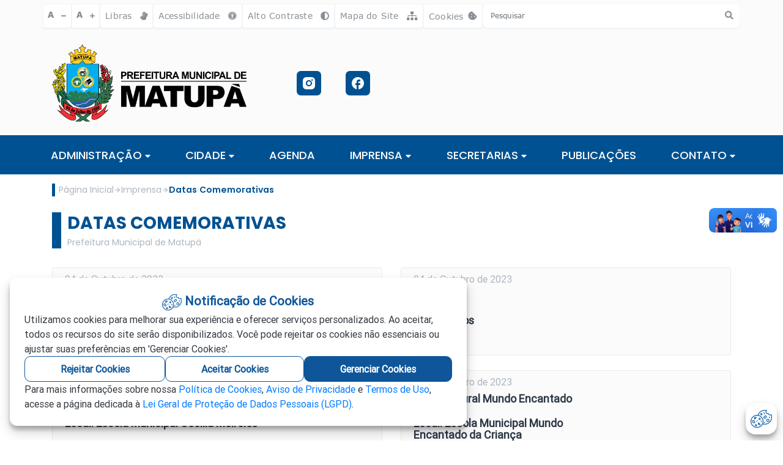

--- FILE ---
content_type: text/html; charset=UTF-8
request_url: https://www.matupa.mt.gov.br/Imprensa/Datas-Comemorativas/
body_size: 7662
content:
<!DOCTYPE html>
<html>
<head>
        <meta charset="UTF-8">
    <meta name="viewport" content="width=device-width, initial-scale=1, shrink-to-fit=no">
    <meta http-equiv="Content-Type"
        content="text/html; charset=UTF-8" />
    <meta http-equiv="X-UA-Compatible" content="IE=edge">
    <meta http-equiv="Cache-Control" content="no-cache, no-store, must-revalidate" />
    <meta http-equiv="Pragma" content="no-cache" />
    <meta http-equiv="Expires" content="0" />
    <meta name="description" content="Prefeitura Municipal de Matupá" />
    <meta name="keywords" content="Prefeitura Municipal de Matupá Prefeitura Municipal, Prefeitura, Mato Grosso, Brasil, Documentos, Transparência, Governo, Governamental, Notícias, Eventos" />
    <meta name="author" content="Prefeitura Municipal de Matupá - MT" />
    <meta name="copyright" content="Todos os Direitos Reservados a Prefeitura Municipal de Matupá" />
    <meta property="og:title" content="Prefeitura Municipal de Matupá - MT" />
    <meta property="og:site_name" content="Prefeitura Municipal de Matupá - MT" />
    <meta property="og:url" content="https://www.matupa.mt.gov.br/Imprensa/Datas-Comemorativas/" />
    <meta property="og:description" content="Prefeitura Municipal de Matupá" />
    <meta property="og:type" content="article" />
    <meta property="og:image" content="https://www.matupa.mt.gov.br/images/Sharer.jpg" />

    <meta property="og:image:width" content="" />
    <meta property="og:image:height" content="" />

    <base href="https://www.matupa.mt.gov.br/">
    <title>
        Datas Comemorativas Prefeitura Municipal de Matupá - MT    </title>

    <link rel="apple-touch-icon" sizes="57x57" href="images/favicon/apple-icon-57x57.png">
    <link rel="apple-touch-icon" sizes="60x60" href="images/favicon/apple-icon-60x60.png">
    <link rel="apple-touch-icon" sizes="72x72" href="images/favicon/apple-icon-72x72.png">
    <link rel="apple-touch-icon" sizes="76x76" href="images/favicon/apple-icon-76x76.png">
    <link rel="apple-touch-icon" sizes="114x114" href="images/favicon/apple-icon-114x114.png">
    <link rel="apple-touch-icon" sizes="120x120" href="images/favicon/apple-icon-120x120.png">
    <link rel="apple-touch-icon" sizes="144x144" href="images/favicon/apple-icon-144x144.png">
    <link rel="apple-touch-icon" sizes="152x152" href="images/favicon/apple-icon-152x152.png">
    <link rel="apple-touch-icon" sizes="180x180" href="images/favicon/apple-icon-180x180.png">
    <link rel="icon" type="image/png" sizes="192x192" href="images/favicon/favicon.ico">
    <link rel="icon" type="image/png" sizes="32x32" href="images/favicon/favicon.ico">
    <link rel="icon" type="image/png" sizes="96x96" href="images/favicon/favicon.ico">
    <link rel="icon" type="image/png" sizes="16x16" href="images/favicon/favicon.ico">
    <link rel="manifest" href="images/favicon/manifest.json">

    <meta name="msapplication-TileColor" content="#005192">
    <meta name="msapplication-TileImage" content="images/favicon/ms-icon-144x144.png">
    <meta name="theme-color" content="#005192">

    <!-- CSS -->
    <link type="text/css" rel="stylesheet" href="css/bootstrap/bootstrap.min.css">
    <link type="text/css" rel="stylesheet" href="css/all.css">
	<link rel="stylesheet" type="text/css" href="css/lightgallery.css">
    <link type="text/css" rel="stylesheet" href="css/hamburgers.min.css">
    <link type="text/css" rel="stylesheet" href="css/slick.css">
    <link type="text/css" rel="stylesheet" href="css/index_acessibilidade.css">
    <link type="text/css" rel="stylesheet" href="css/index.css?v=1">
    <link type="text/css" rel="stylesheet" href="css/index_media.css?v=1">

    <!-- Scripts -->
    <script type="text/javascript" src="js/jquery-3.3.1.min.js"></script>
    <script type="text/javascript" src="js/popper.min.js"></script>
    <script type="text/javascript" src="js/bootstrap/bootstrap.bundle.min.js"></script>
	<script type="text/javascript" src="js/lightgallery-all.min.js"></script>
	<script type="text/javascript" src="js/ekko-lightbox.min.js"></script>
    <script type="text/javascript" src="js/jquery.cookie.js"></script>
    <script type="text/javascript" src="js/slick.min.js"></script>
    <script type="text/javascript" src="js/config.js"></script>
    <script type="text/javascript" src="js/config.acessibilidade.js"></script>
      <script type="text/javascript" src="js/redirecionamento.js"></script>

</head>

<body>
    <!--Acessibilidade-->
    <div class="container-fluid container-acessibilidade">
	<div class="container">
		<div class="row">
			<div class="col col-box-acessibilidade">
				<ul class="sr-only">
					<li>
						<a href="https://www.matupa.mt.gov.br/Imprensa/Datas-Comemorativas/#main-conteudo" accesskey="1">
							Ir para o conteúdo [alt+1]
						</a>
					</li>

					<li>
						<a href="https://www.matupa.mt.gov.br/Imprensa/Datas-Comemorativas/#content-menu" accesskey="2">
							Ir para o menu [alt+2]
						</a>
					</li>

					<li>
						<a href="https://www.matupa.mt.gov.br/Imprensa/Datas-Comemorativas/#input_pesquisa"
							accesskey="3">
							Ir para a busca [alt+3]
						</a>
					</li>

					<li>
						<a href="https://www.matupa.mt.gov.br/Imprensa/Datas-Comemorativas/#content-rodape"
							accesskey="4">
							Ir para o rodapé [alt+4]
						</a>
					</li>
				</ul>

				<ul>
					<li>
						<a class="diminuirFonte btn-effect" href="javascript:void(0)"
							title="Clique aqui para diminuir as fontes" data-toggle="tooltip"
							data-placement="bottom" accesskey="5">
							A <i class="fas fa-minus"></i>
						</a>
					</li>

					<li>
						<a class="aumentarFonte btn-effect" href="javascript:void(0)"
							title="Clique aqui para aumenta as fontes" data-toggle="tooltip"
							data-placement="bottom" accesskey="6">
							A <i class="fa fa-plus" aria-hidden="true"></i>
						</a>
					</li>

					<li>
						<a href="https://www.gov.br/governodigital/pt-br/vlibras/" target="_blank" rel="noopener noreferrer"" rel="noopener"
							title="Clique aqui para acessar o site de libras" data-toggle="tooltip"
							data-placement="bottom" class="btn-effect" accesskey="7">
							Libras <i class="fa fa-sign-language" aria-hidden="true"></i>
						</a>
					</li>

					<li>
						<a href="Acessibilidade/" class="btn-effect" title="Clique aqui para
							acessar ao informativo de acessibilidade" data-toggle="tooltip"
							data-placement="bottom" accesskey="8">
							Acessibilidade <i class="fa fa-universal-access" aria-hidden="true"></i>
						</a>
					</li>

					<li>
						<a href="javascript:void(0);" class="btn-effect"
							id="btn-acessibilidade-contraste" title="Clique aqui para ativar e
							desativar o alto contraste" data-toggle="tooltip"
							data-placement="bottom" accesskey="9">
							Alto Contraste <i class="fa fa-adjust" aria-hidden="true"></i>
						</a>
					</li>

					<li>
						<a href="Mapa-Site/" class="btn-effect" title="Acesso ao mapa de menus"
							data-toggle="tooltip" data-placement="bottom" accesskey="0">
							Mapa do Site <i class="fa fa-sitemap" aria-hidden="true"></i>
						</a>
					</li>
					<li>
							<button class="btn-card-cookies btn-effect" aria-label="abrir-cookies"	data-toggle="tooltip" data-placement="bottom" >
								Cookies
								<i class="fas fa-cookie-bite"></i>
								<span class="sr-only">Abrir preferências de cookies</span>
							</button>
					</li>

					<li class="">
						<form action="Pesquisa/" method="POST" class="formulario-pesquisa"
							autocomplete="off">
							<div class="input-group">
								<input type="text" class="form-control input_pesquisa" value="" id="input_pesquisa"
								name="input_pesquisa_index" placeholder="Pesquisar"
								required="required">
								<i class="fas fa-search"></i>
							</div>
						</form>
					</li>
				</ul>
			</div>
		</div>
	</div>
</div>
    <!--Cabeçalho-->
    <div class="container-fluid container-header">
        <div class="row">
            <div class="container">
                <div class="row align-items-center config-header">
                    <div class="col-12 col-sm-6 col-md-4 col-lg-3 col-xl-4 order-0 padding-header">
                        <a href="">
                            <img class="img-fluid logo-header" src="images/logoHeader.png" alt="Logo da Prefeitura Municipal de Matupá - MT">
                        </a>
                    </div>
                                                                <div class="col-12 col-md-3 col-lg-2 col-redes-sociais order-1 order-sm-2">
                            <div class="box-redes">
                                                                    <a class="redes_sociais" href="https://www.instagram.com/prefeitura_matupa/" target="_blank" rel="noopener noreferrer">
                                        <figure>
                                            <img class="svg" src="fotos_bancoimagens/5044.svg" alt="Ícone - Instagram" >
                                        </figure>
                                    </a>
                                                                    <a class="redes_sociais" href="https://www.facebook.com/prefeituramatupa" target="_blank" rel="noopener noreferrer">
                                        <figure>
                                            <img class="svg" src="fotos_bancoimagens/5043.svg" alt="Ícone - Facebook" >
                                        </figure>
                                    </a>
                                                            </div>
                        </div>
                                    </div>
            </div>
        </div>
    </div>

    <!--Menu-->
    <div class="container-fluid container-menu">
        <div class="container">
            <link type="text/css" rel="stylesheet" href="css/menu.css">
<div class="row">
    <div class="col-12 col-menu">
        <div class="">
            <a href="javascript:void(0)" class="d-md-none" id="btn-menu-movel" data-toggle="collapse"
                data-target="#navbarNavDropdown">
                <div class="hamburger hamburger--collapse hamburger-menu">
                    <div class="hamburger-box">
                        <div class="hamburger-inner"></div>
                    </div>
                </div>
            </a>
            <nav class="navbar navbar-expand-md config-menu">
                <div class="collapse navbar-collapse" id="navbarNavDropdown">
                    <ul class="navbar-nav">                               
                        <li class="nav-item dropdown">
                            <a class="nav-link" href="" id="navbarDropdownMenuLink" data-toggle="dropdown" aria-haspopup="true" aria-expanded="false">
                            ADMINISTRAÇÃO
                                <i class="fas fa-caret-down config-caret-down"></i>
                            </a>
                            <ul class="dropdown-menu" aria-labelledby="navbarDropdownMenuLink">                                
                                <li><a class="dropdown-item" href="Administracao/Prefeito/">Prefeito</a></li>  
                                <li><a class="dropdown-item" href="Administracao/Vice-Prefeito/">Vice Prefeito</a></li>
                                <li><a class="dropdown-item" href="Administracao/Equipe-Governo/">Equipe do Governo</a></li>
                                <li><a class="dropdown-item" href="https://leismunicipais.com.br/a2/mt/m/matupa/lei-ordinaria/2008/65/644/lei-ordinaria-n-644-2008-dispoe-sobre-a-estrutura-administrativa-da-prefeitura-municipal-de-matupa-estado-de-mato-grosso-e-da-outras-providencias?q=644%2F2008" target="_blank">Estrutura Administrativa</a></li>
                                 <li><a class="dropdown-item" href="Administracao/Galeria-Prefeitos/">Galeria de Prefeitos</a></li>
                                <li><a class="dropdown-item" href="Administracao/Programas-Prefeituras/">Programas de Prefeituras</a></li>
                                <!--<li><a class="dropdown-item" href="Administracao/Obras-Andamento">Obras em Andamento</a></li>-->
                                <li><a class="dropdown-item" href="Administracao/Servico-Militar">Serviço Militar</a></li>
                                <li><a class="dropdown-item" href="Administracao/Certidoes-Negativas">Certidões Negativas</a></li>
                                <li><a class="dropdown-item" href="Administracao/Links-Uteis/">Links Úteis</a></li>  
                                <li><a class="dropdown-item" href="Administracao/Telefones-Uteis/">Telefones Úteis</a></li>
                                <!-- <li><a class="dropdown-item" href="Administracao/Conselhos-Municipais/">Conselhos Municipais</a></li> -->
                            </ul>
                        </li> 
                        <li class="nav-item dropdown">
                            <a class="nav-link" href="" id="navbarDropdownMenuLink" data-toggle="dropdown" aria-haspopup="true" aria-expanded="false">
                            Cidade
                                <i class="fas fa-caret-down config-caret-down"></i>
                            </a>
                            <ul class="dropdown-menu" aria-labelledby="navbarDropdownMenuLink">                                
                                <li><a class="dropdown-item" href="Cidade/Hino-Bandeira-Brasao/">Hino, Bandeira e Brasão</a></li>  
                                <li><a class="dropdown-item" href="Cidade/Historia-Municipio/">História do Município</a></li>  
                                <li><a class="dropdown-item" href="Cidade/Colonizadores/">Colonizadores</a></li>  
                                <li><a class="dropdown-item" href="Cidade/Cidade-Numeros/">Cidade em Números</a></li>  
                                <li><a class="dropdown-item" href="Cidade/Geografia/">Geografia</a></li>  
                                <li><a class="dropdown-item" href="Cidade/Economia/">Economia</a></li>  
                                <li><a class="dropdown-item" href="Cidade/Localizacao/">Localização</a></li>  
                                <li><a class="dropdown-item" href="Cidade/Fotos-Historicas/">Fotos Históricas</a></li>  
                                <!-- <li><a class="dropdown-item" href="Cidade/Banco-de-Imagens/">Banco de Imagens</a></li> -->
                            </ul>
                        </li>  
                        <li class="nav-item">
                            <a class="nav-link" href="Agenda/" id="navbarDropdownMenuLink" aria-haspopup="true" aria-expanded="false">
                            AGENDA
                            </a>
                        </li> 
                        <li class="nav-item dropdown">
                            <a class="nav-link" href="" id="navbarDropdownMenuLink" data-toggle="dropdown" aria-haspopup="true" aria-expanded="false">
                            IMPRENSA
                                <i class="fas fa-caret-down config-caret-down"></i>
                            </a>
                            <ul class="dropdown-menu" aria-labelledby="navbarDropdownMenuLink">                                
                                <li><a class="dropdown-item" href="Imprensa/Noticias/">Notícias</a></li>
                                <li><a class="dropdown-item" href="Cidade/Banco-de-Imagens/">Banco de Imagens</a></li>
                                <li><a class="dropdown-item" href="Imprensa/Datas-Comemorativas/">Datas Comemorativas</a></li>
                                <!-- <li><a class="dropdown-item" href="Imprensa/Enquetes/">Enquetes</a></li> -->
                                <li><a class="dropdown-item" href="Imprensa/Galeria-Fotos/">Galeria de Fotos</a></li>
                                <li><a class="dropdown-item" href="Imprensa/Galeria-Audios/">Galeria de Áudios</a></li>
                                <li><a class="dropdown-item" href="Imprensa/Galeria-Videos/">Galeria de Vídeos</a></li>
                            </ul>
                        </li> 

                                                    <li class="nav-item dropdown">
                                <a class="nav-link" href="" id="navbarDropdownMenuLink" data-toggle="dropdown" aria-haspopup="true" aria-expanded="false">
                                SECRETARIAS
                                    <i class="fas fa-caret-down config-caret-down"></i>
                                </a>                        
                                <ul class="dropdown-menu dropdown-menu-md-right" aria-labelledby="navbarDropdownMenuLink">
                                <li>
                                                <a class="dropdown-item" href="Secretarias/Gabinete-do-prefeito/">Gabinete do Prefeito</a>
                                            </li><li>
                                                <a class="dropdown-item" href="Secretarias/Secretaria-de-administracao/">Secretaria de Administração</a>
                                            </li><li>
                                                <a class="dropdown-item" href="Secretarias/Secretaria-de-agricultura/">Secretaria de Agricultura</a>
                                            </li><li>
                                                <a class="dropdown-item" href="Secretarias/Secretaria-de-assistencia-social/">Secretaria de Assistência Social</a>
                                            </li><li>
                                                <a class="dropdown-item" href="Secretarias/Secretaria-de-financas/">Secretaria de Finanças</a>
                                            </li><li>
                                                <a class="dropdown-item" href="Secretarias/Secretaria-de-governo/">Secretaria de Governo</a>
                                            </li><li>
                                                <a class="dropdown-item" href="Secretarias/Secretaria-de-industria-comercio-turismo-cultura-e-lazer/">Secretaria de Indústria, Comércio, Turismo, Cultura e Lazer</a>
                                            </li><li>
                                                <a class="dropdown-item" href="Secretarias/Secretaria-de-meio-ambiente/">Secretaria de Meio Ambiente</a>
                                            </li><li>
                                                <a class="dropdown-item" href="Secretarias/Secretaria-de-obras-infraestrutura-e-transporte/">Secretaria de Obras, Infraestrutura e Transporte</a>
                                            </li><li>
                                                <a class="dropdown-item" href="Secretarias/Secretaria-de-planejamento/">Secretaria de Planejamento</a>
                                            </li><li>
                                                <a class="dropdown-item" href="Secretarias/Secretaria-de-saude/">Secretaria de Saúde</a>
                                            </li><li>
                                                <a class="dropdown-item" href="Secretarias/Secretaria-municipal-de-educacao--e-desporto/">Secretaria Municipal de Educação  e Desporto</a>
                                            </li><li>
                                                <a class="dropdown-item" href="Secretarias/Secretaria-municipal-de-urbanismo-e-paisagismo/">Secretaria Municipal de Urbanismo e Paisagismo</a>
                                            </li>                                <!-- <li><a class="dropdown-item" href="Secretaria/Secretarias-de-saude/">Secretarias de Saúde</a></li> -->
                                </ul>
                            </li>
                             

                        <li class="nav-item dropdown">
                            <a class="nav-link" href="Publicacoes/" id="navbarDropdownMenuLink">
                            PUBLICAÇÕES
                                <!--<i class="fas fa-caret-down config-caret-down"></i>-->
                            </a>
                            <!--<ul class="dropdown-menu" aria-labelledby="navbarDropdownMenuLink">-->
                            <!--    <a class="dropdown-item" href="Administracao/Portais/">Portal Transparência</a>-->
                            <!--    <a class="dropdown-item" href="Publicacoes/Publicacoes/">Publicações</a>-->
                            <!--    <a class="dropdown-item" href="Publicacoes/Avisos-de-Publicacoes/">Avisos de Publicações</a>-->
                            <!--</ul>-->
                        </li> 
                        <li class="nav-item dropdown">
                            <a class="nav-link" href="" id="navbarDropdownMenuLink" data-toggle="dropdown" aria-haspopup="true" aria-expanded="false">
                            CONTATO
                                <i class="fas fa-caret-down config-caret-down"></i>
                            </a>
                            <ul class="dropdown-menu dropdown-menu-md-right" aria-labelledby="navbarDropdownMenuLink">                               
                                <li><a class="dropdown-item" href="https://ouvidoria.matupa.mt.gov.br/" target="_blank" rel="noopener noreferrer">Ouvidoria</a></li>                                                                                        
                                <li><a class="dropdown-item" href="https://www.matupa.mt.gov.br/Transparencia/Sic/" target="_blank" rel="noopener noreferrer">Fale com a Prefeitura</a></li>                                                                                        
                            </ul>
                        </li>                                                
                    </ul>
                </div>
            </nav>                       
        </div>
    </div>
</div>        </div>
    </div>
    <!--Fim Menu-->
    <link type="text/css" rel="stylesheet" href="css/index_breadcrumbs.css">
<div class="container-fluid  breadcrumbs_interna">
    <section class="container-fluid fluid-breadcrumbs "  aria-labelledby="section-label-breadcrumbs">
        <div class="row" id="section-label-breadcrumbs">
            <div class="container">
            <div class="row">
                <div class="col-12">
                    <nav aria-label="breadcrumb">
                        <ol class="breadcrumb">
                        <li class="breadcrumb-item"><a href="">Página Inicial</a></li><figure class="right-bred"><img class="img-fluid svg " src="./images/miniright-arrow.svg" alt=""></figure><li class="breadcrumb-item"><a title=Imprensa href="Imprensa/">Imprensa</a></li><figure class="right-bred"><img class="img-fluid svg " src="./images/miniright-arrow.svg" alt=""></figure> <li class="breadcrumb-item active" aria-current="page"><a title="Datas Comemorativas">Datas Comemorativas</a></li>                        </ol>
                    </nav>
                </div>
            </div>
            </div>
        </div>
    </section>
</div>

    <!-- Conteúdo -->
    <div class="main container-fluid-main" id="content-main">
        <link type="text/css" rel="stylesheet" href="css/agenda.css">


<div class="container-fluid container-agenda">
    <div class="container">
        <div class="row">
            <div class="col-12 col-lg-8">
                <div class="retangulo-capa">
                    <div class="titulo-capa">
                        <span>Datas Comemorativas</span>
                    </div>
                    <div class="subtitulo-capa">
                        <span>Prefeitura Municipal de Matupá</span>
                    </div>
                </div>
            </div>
        </div>
            
                <div class="row">            
                         
                        <div class="col-12 col-lg-6 mb-4">
                            <div class="card card-agenda">
                                <a >
                                    <div class="row align-items-center">
                                        <div class="col-12 col-md-5 col-lg-4 d-none">
                                            <figure>
                                                <img class="img-fluid"
                                                    src="phpThumb/phpThumb.php?src=&w=720&h=430&zc=1"
                                                    alt="RÉVEILLON">
                                            </figure>
                                        </div>
                                        <div class="col-12 col-md-7 col-lg-8">
                                            <div class="texto">
                                                <span>
                                                    04 de Outubro de 2023                                                </span>
                                                <p>
                                                    RÉVEILLON                                                </p>
                                                                                                <p>
                                                    Local: Lagos                                                </p>
                                                                                                    <span>
                                                        31/12/2023                                                    </span>                                               
                                            </div>                                
                                        </div>
                                    </div>
                                </a>                                
                            </div>
                        </div>
                         
                        <div class="col-12 col-lg-6 mb-4">
                            <div class="card card-agenda">
                                <a >
                                    <div class="row align-items-center">
                                        <div class="col-12 col-md-5 col-lg-4 d-none">
                                            <figure>
                                                <img class="img-fluid"
                                                    src="phpThumb/phpThumb.php?src=&w=720&h=430&zc=1"
                                                    alt="NATAL">
                                            </figure>
                                        </div>
                                        <div class="col-12 col-md-7 col-lg-8">
                                            <div class="texto">
                                                <span>
                                                    04 de Outubro de 2023                                                </span>
                                                <p>
                                                    NATAL                                                </p>
                                                                                                <p>
                                                    Local: Lagos                                                </p>
                                                                                                    <span>
                                                        25/12/2023                                                    </span>                                               
                                            </div>                                
                                        </div>
                                    </div>
                                </a>                                
                            </div>
                        </div>
                         
                        <div class="col-12 col-lg-6 mb-4">
                            <div class="card card-agenda">
                                <a >
                                    <div class="row align-items-center">
                                        <div class="col-12 col-md-5 col-lg-4 d-none">
                                            <figure>
                                                <img class="img-fluid"
                                                    src="phpThumb/phpThumb.php?src=&w=720&h=430&zc=1"
                                                    alt="Noite Cultural Cecilia Meireles">
                                            </figure>
                                        </div>
                                        <div class="col-12 col-md-7 col-lg-8">
                                            <div class="texto">
                                                <span>
                                                    04 de Outubro de 2023                                                </span>
                                                <p>
                                                    Noite Cultural Cecilia Meireles                                                </p>
                                                                                                <p>
                                                    Local: Escola Municipal Cecilia Meireles                                                </p>
                                                                                                    <span>
                                                        30/11/2023                                                    </span>                                               
                                            </div>                                
                                        </div>
                                    </div>
                                </a>                                
                            </div>
                        </div>
                         
                        <div class="col-12 col-lg-6 mb-4">
                            <div class="card card-agenda">
                                <a >
                                    <div class="row align-items-center">
                                        <div class="col-12 col-md-5 col-lg-4 d-none">
                                            <figure>
                                                <img class="img-fluid"
                                                    src="phpThumb/phpThumb.php?src=&w=720&h=430&zc=1"
                                                    alt="Noite cultural Mundo Encantado">
                                            </figure>
                                        </div>
                                        <div class="col-12 col-md-7 col-lg-8">
                                            <div class="texto">
                                                <span>
                                                    04 de Outubro de 2023                                                </span>
                                                <p>
                                                    Noite cultural Mundo Encantado                                                </p>
                                                                                                <p>
                                                    Local: Escola Municipal Mundo Encantado da Criança                                                </p>
                                                                                                    <span>
                                                        16/11/2023                                                    </span>                                               
                                            </div>                                
                                        </div>
                                    </div>
                                </a>                                
                            </div>
                        </div>
                         
                        <div class="col-12 col-lg-6 mb-4">
                            <div class="card card-agenda">
                                <a >
                                    <div class="row align-items-center">
                                        <div class="col-12 col-md-5 col-lg-4 d-none">
                                            <figure>
                                                <img class="img-fluid"
                                                    src="phpThumb/phpThumb.php?src=&w=720&h=430&zc=1"
                                                    alt="Noite Cultural Tia Celcita">
                                            </figure>
                                        </div>
                                        <div class="col-12 col-md-7 col-lg-8">
                                            <div class="texto">
                                                <span>
                                                    04 de Outubro de 2023                                                </span>
                                                <p>
                                                    Noite Cultural Tia Celcita                                                </p>
                                                                                                <p>
                                                    Local: Creche Municipal Tia Celcita                                                </p>
                                                                                                    <span>
                                                        09/11/2023                                                    </span>                                               
                                            </div>                                
                                        </div>
                                    </div>
                                </a>                                
                            </div>
                        </div>
                                    </div>      
                    <div class="row justify-content-center">
                    </div>
    </div>
</div>    </div>

    <!-- Mapa Site -->
<div class="container-fluid container-mapa-site">
    <div class="row google-mapa">
        <iframe class="mapa" src="https://www.google.com/maps/embed?pb=!1m18!1m12!1m3!1d3927.015051262477!2d-54.93680118520423!3d-10.179431592728294!2m3!1f0!2f0!3f0!3m2!1i1024!2i768!4f13.1!3m3!1m2!1s0x93072f0d48de250b%3A0x4c45a31675abe180!2sPrefeitura%20Municipal%20de%20Matup%C3%A1!5e0!3m2!1spt-BR!2sbr!4v1611329347430!5m2!1spt-BR!2sbr" frameborder="0" style="border:0" allowfullscreen></iframe>
    </div>
    <div class="container container-mapa">
        <div class="row">
            <!-- <div class="col-12 mapa-site-titulo">
                <span>MAPA DO SITE</span>
            </div>                 -->
        </div>
        <div class="row justify-content-center">
            <div class="col-12 col-sm-6 col-lg-4 mapa-site">
                <div class="row">
                    <span>ADMINISTRAÇÃO</span>
                </div>
                <div class="row">
                    <ul>
                        <li><a href="Administracao/Prefeito/">Prefeito</a></li>
                        <li><a href="Administracao/Vice-Prefeito/">Vice Prefeito</a></li>
                        <li><a href="Administracao/Equipe-Governo/">Equipe do Governo</a></li>
                        <li><a href="https://leismunicipais.com.br/a2/mt/m/matupa/lei-ordinaria/2008/65/644/lei-ordinaria-n-644-2008-dispoe-sobre-a-estrutura-administrativa-da-prefeitura-municipal-de-matupa-estado-de-mato-grosso-e-da-outras-providencias?q=644%2F2008" target="_blank">Estrutura Administrativa</a></li>
                        <li><a href="Administracao/Galeria-Prefeitos/">Galeria de Prefeitos</a></li>
                        <li><a href="Administracao/Programas-Prefeituras/">Programas de Prefeituras</a></li>
                        <!--<li><a href="Administracao/Obras-Andamento">Obras em Andamento</a></li>-->
                        <li><a href="Administracao/Servico-Militar">Serviço Militar</a></li>
                        <li><a href="Administracao/Certidoes-Negativas">Certidões Negativas</a></li>
                        <li><a href="Administracao/Links-Uteis/">Links Úteis</a></li>
                        <li><a href="Administracao/Telefones-Uteis/">Telefones Úteis</a></li>
                </div>
                <div class="row">
                    <span>Cidade</span>
                </div>
                <div class="row">
                    <ul>
                        <li><a href="Cidade/Hino-Bandeira-Brasao/">Hino, Bandeira e Brasão</a></li>
                        <li><a href="Cidade/Historia-Municipio/">História do Município</a></li>
                        <li><a href="Cidade/Colonizadores/">Colonizadores</a></li>
                        <li><a href="Cidade/Cidade-Numeros/">Cidade em Números</a></li>
                        <li><a href="Cidade/Geografia/">Geografia</a></li>
                        <li><a href="Cidade/Economia/">Economia</a></li>
                        <li><a href="Cidade/Localizacao/">Localização</a></li>
                        <li><a href="Cidade/Fotos-Historicas/">Fotos Históricas</a></li>
                    </ul>
                </div>
                <div class="row">
                    <a href="Agenda/">AGENDA</a>                        
                </div>
            </div>
            <div class="col-12 col-sm-6 col-lg-4 mapa-site">
                <div class="row">
                    <span>IMPRENSA</span>
                </div>
                <div class="row">
                    <ul>
                        <li><a href="Imprensa/Noticias/">Notícias</a></li>
                        <!-- <li><a href="Cidade/Banco-de-Imagens/">Banco de Imagens</a></li> -->
                        <li><a href="Imprensa/Datas-Comemorativas/">Datas Comemorativas</a></li>
                        <!-- <li><a href="Imprensa/Enquetes/">Enquetes</a></li> -->
                        <li><a href="Imprensa/Galeria-Fotos/">Galeria de Fotos</a></li>
                        <li><a href="Imprensa/Galeria-Audios/">Galeria de Áudios</a></li>
                        <li><a href="Imprensa/Galeria-Videos/">Galeria de Vídeos</a></li>
                    </ul>
                </div>
                                    <div class="row">
                        <span>SECRETARIAS</span>
                    </div>
                    <div class="row">
                        <ul>
                            <li>
                                            <a href="Secretarias/Gabinete-do-prefeito/">Gabinete do Prefeito</a>
                                        </li><li>
                                            <a href="Secretarias/Secretaria-de-administracao/">Secretaria de Administração</a>
                                        </li><li>
                                            <a href="Secretarias/Secretaria-de-agricultura/">Secretaria de Agricultura</a>
                                        </li><li>
                                            <a href="Secretarias/Secretaria-de-assistencia-social/">Secretaria de Assistência Social</a>
                                        </li><li>
                                            <a href="Secretarias/Secretaria-de-financas/">Secretaria de Finanças</a>
                                        </li><li>
                                            <a href="Secretarias/Secretaria-de-governo/">Secretaria de Governo</a>
                                        </li><li>
                                            <a href="Secretarias/Secretaria-de-industria-comercio-turismo-cultura-e-lazer/">Secretaria de Indústria, Comércio, Turismo, Cultura e Lazer</a>
                                        </li><li>
                                            <a href="Secretarias/Secretaria-de-meio-ambiente/">Secretaria de Meio Ambiente</a>
                                        </li><li>
                                            <a href="Secretarias/Secretaria-de-obras-infraestrutura-e-transporte/">Secretaria de Obras, Infraestrutura e Transporte</a>
                                        </li><li>
                                            <a href="Secretarias/Secretaria-de-planejamento/">Secretaria de Planejamento</a>
                                        </li><li>
                                            <a href="Secretarias/Secretaria-de-saude/">Secretaria de Saúde</a>
                                        </li><li>
                                            <a href="Secretarias/Secretaria-municipal-de-educacao--e-desporto/">Secretaria Municipal de Educação  e Desporto</a>
                                        </li><li>
                                            <a href="Secretarias/Secretaria-municipal-de-urbanismo-e-paisagismo/">Secretaria Municipal de Urbanismo e Paisagismo</a>
                                        </li>                        </ul>
                    </div>
                            </div>
            <div class="col-12 col-sm-12 col-lg-4 mapa-site">
                <div class="row">
                    <div class="col-12 col-sm-6 col-lg-12 ">
                        <div class="row">
                            <span>PUBLICAÇÕES</span>
                        </div>
                        <div class="row">
                            <ul>
                                <!--<li><a href="Administracao/Portais/">Portal Transparência</a></li>-->
                                <li><a href="Publicacoes/">Publicações</a></li>
                                <!--<li><a href="Publicacoes/Avisos-de-Publicacoes/">Avisos de Publicações</a></li>-->
                            </ul>
                        </div>
                    </div>
                    <div class="col-12 col-sm-6 col-lg-12 ">
                        <div class="row">
                            <span>CONTATO</span>
                        </div>
                        <div class="row">
                            <ul>
                                <li><a href="https://ouvidoria.matupa.mt.gov.br/" target="_blank" rel="noopener noreferrer">Ouvidoria</a></li>
                                <li><a href="https://www.matupa.mt.gov.br/Transparencia/Sic/" target="_blank" rel="noopener noreferrer">Fale com a Prefeitura</a></li>
                            </ul>
                        </div>
                    </div>
                    <div class="col-12 col-sm-6 col-lg-12 ">
                        <div class="row">
                            <button class="btn-card-cookies btn-cookies-mapasite" aria-label="abrir-cookies" data-toggle="tooltip" data-placement="bottom">
                                <i class="fas fa-cookie-bite"></i>
                                Redefinir Cookies
                            </button>
                        </div>
                    </div>
                </div>
            </div>
        </div>
    </div>
    <div class="container">
        <div class="row contato">
            <div class="col-12" style="padding:0px;">
                <hr>
            </div>
        </div>
        <div class="row justify-content-center contato">
            <div class="col-12 col-lg-8">
                <div class="row justify-content-center">
                    <div class="col-12 col-md-3">
                        <div class="row justify-content-center align-content-center">
                            <img class="img-fluid" src="images/logoFooter.png" alt="">
                        </div>
                    </div>
                    <div class="col-12 col-md-9 informacoes">
                        <span>Prefeitura Municipal de Matupá</span>
                        <a href="https://goo.gl/maps/vDVN9a6CHQ8m5NZr7" target="_blank" rel="noopener noreferrer">
                            <p>Av. Hermínio Ometto nº 101 Bairro ZE - 022 CEP – 78.525-000 Matupá-MT</p>
                        </a>
                        <a href="tel:+556635953100">
                            <p> (66) 3595-3100</p>
                        </a>
                        <p>Atendimento de segunda a sexta 07h00 as 11h00 ao Público, Interno 13h00 as 17h00</p>
                    </div>
                </div>
            </div>
        </div>
    </div>
</div>
<!-- Fim Mapa Site -->    

    <!-- Footer -->
    <div class="container-fluid container-footer">
        <div class="container">
            <div class="row align-items-center">
                <div class="col-12 col-sm-9 col-md-8 col-lg-6">
                    <div class="row texto-footer">
                        <span>Todos os Direitos Reservados a Prefeitura Municipal de Matupá</span>
                    </div>
                </div>
                <div class="col-12 col-sm-3 col-md-4 col-lg-6">
                    <div class="row justify-content-center justify-content-md-end">
                        <a href="https://www.mpxbrasil.com.br/" target="_blank" rel="noopener noreferrer">
                            <img class="img-fluid" src="images/logo-mpx.png" alt="">
                        </a>
                    </div>
                </div>
            </div>
        </div>
    </div>
    <!-- Fim Footer -->
    <script src="./js/jquery.cookie.js"></script>
<style>

</style>
<!-- <link rel="stylesheet" href="https://cdn.mpxbrasil.com.br/cookies-lgpd/css/cookies-lgpd-modelo-portal.css?v=1"> -->
<link rel="stylesheet" href="./css/cookie_lgpd.css??V=1">
<!-- Modal -->
<div class="fluid-cookies" id="barra-cookies-lgpd">
    <button class="btn-card-cookies" aria-label="abrir-cookies"> 
        <img src="https://cdn.mpxbrasil.com.br/cookies-lgpd/images/cookies.svg" class="img-fluid" alt="Ícone - Cookies">
        <span class="sr-only">Abrir preferências de cookies</span>
    </button>
    <div class="card-cookies d-none container-cookies">
        <h2 class="banner-cookieN1">
            <img class src="https://cdn.mpxbrasil.com.br/cookies-lgpd/images/cookies.svg" class="ing-fluid" alt="Ícone - Cookies">
                        Notificação de Cookies
        </h2>
        <div class="card-info-cookie">
            <p class="banner-cookieN1">
                Utilizamos cookies para melhorar sua experiência e oferecer serviços personalizados.
                Ao aceitar, todos os recursos do site serão disponibilizados.
                Você pode rejeitar os cookies não essenciais ou ajustar suas preferências em 'Gerenciar Cookies'.
            </p>

                        <div class="btns-group">
                <a href="javascript: void(0)" id="rejeitar-cookies-lgpd">Rejeitar Cookies</a>
                <a href="javascript: void(0)" id="aceitar-cookies-lgpd">Aceitar Cookies</a>
                <a href="javascript: void(0)" id="gerenciar-cookies-lgpd">Gerenciar Cookies</a>
            </div>
            <fieldset class="d-none" id="preferenciasCookies">
                <legend>Gerenciar Preferencias de Cookies</legend>
                <details>
                    <summary class="switch-wrapper">
                        <span id="essenciaisCookiesLabel">
                            <svg xmlns="http://www.w3.org/2000/svg" viewBox="0 0 512 512"><!--!Font Awesome Free 6.7.2 by @fontawesome - https://fontawesome.com License - https://fontawesome.com/license/free Copyright 2025 Fonticons, Inc.-->
                                <path d="M233.4 406.6c12.5 12.5 32.8 12.5 45.3 0l192-192c12.5-12.5 12.5-32.8 0-45.3s-32.8-12.5-45.3 0L256 338.7 86.6 169.4c-12.5-12.5-32.8-12.5-45.3 0s-12.5 32.8 0 45.3l192 192z" />
                            </svg>
                            Cookies Essenciais</span>
                        <label class="switch" for="essenciais-cookies" aria-labelledby="essenciaisCookiesLabel">
                            <input type="checkbox" name="essenciais-cookies" id="essenciais-cookies" value="1" checked disabled>
                            <span class="slider"></span>
                        </label>
                    </summary>
                    <p>
                        Necessário para habilitar a funcionalidade básica do site. Você não pode desativar os cookies essenciais.
                    </p>
                </details>
                <details>
                    <summary class="switch-wrapper">
                        <span id="analiticosCookiesLabel">
                            <svg xmlns="http://www.w3.org/2000/svg" viewBox="0 0 512 512"><!--!Font Awesome Free 6.7.2 by @fontawesome - https://fontawesome.com License - https://fontawesome.com/license/free Copyright 2025 Fonticons, Inc.-->
                                <path d="M233.4 406.6c12.5 12.5 32.8 12.5 45.3 0l192-192c12.5-12.5 12.5-32.8 0-45.3s-32.8-12.5-45.3 0L256 338.7 86.6 169.4c-12.5-12.5-32.8-12.5-45.3 0s-12.5 32.8 0 45.3l192 192z" />
                            </svg>
                            Cookies Analíticos</span>
                        <label class="switch" for="analiticos-cookies" aria-labelledby="analiticosCookiesLabel">
                            <input type="checkbox" name="analiticos-cookies" id="analiticos-cookies" value="1" checked>
                            <span class="slider"></span>
                        </label>
                    </summary>
                    <p>
                        Usado apenas para coletar dados estatísticos anônimos e avaliar o uso e a performance do site.
                    </p>
                </details>
                <details>
                    <summary class="switch-wrapper">
                        <span id="marketingCookiesLabel">
                            <svg xmlns="http://www.w3.org/2000/svg" viewBox="0 0 512 512"><!--!Font Awesome Free 6.7.2 by @fontawesome - https://fontawesome.com License - https://fontawesome.com/license/free Copyright 2025 Fonticons, Inc.-->
                                <path d="M233.4 406.6c12.5 12.5 32.8 12.5 45.3 0l192-192c12.5-12.5 12.5-32.8 0-45.3s-32.8-12.5-45.3 0L256 338.7 86.6 169.4c-12.5-12.5-32.8-12.5-45.3 0s-12.5 32.8 0 45.3l192 192z" />
                            </svg>
                            Cookies de Publicidade</span>
                        <label class="switch" for="marketing-cookies" aria-labelledby="marketingCookiesLabel">
                            <input type="checkbox" name="marketing-cookies" id="marketing-cookies" value="1" checked>
                            <span class="slider"></span>
                        </label>
                    </summary>
                    <p>
                        Usados para exibir anúncios relevantes com base nos seus interesses e para medir a eficácia das campanhas de marketing.
                    </p>
                </details>
            </fieldset>
        </div>
        <div class="card-footer-cookie">
                            <p>
                    Para mais informações sobre nossa <a href="https://lgpd.matupa.mt.gov.br/Politica-de-Cookies/">Política de Cookies</a>, <a href="https://lgpd.matupa.mt.gov.br/Aviso-de-Privacidade/">Aviso de Privacidade</a> e <a href="https://lgpd.matupa.mt.gov.br/Termos-de-Uso/">Termos de Uso</a>, acesse a página dedicada à
                    <a href="https://lgpd.matupa.mt.gov.br/" target="_blank" rel="noopener noreferrer">Lei Geral de Proteção de Dados Pessoais (LGPD)</a>.
                </p>
                    </div>
    </div>
    </div>

<script src="js/config_cookies.js"></script>
</body>
  <!-- Vlibras -->
  <div vw class="enabled">
    <div vw-access-button class="active"></div>
    <div vw-plugin-wrapper>
      <div class="vw-plugin-top-wrapper"></div>
    </div>
  </div>
  <script src="https://vlibras.gov.br/app/vlibras-plugin.js" ></script>
  <script>
    new window.VLibras.Widget('https://vlibras.gov.br/app');
  </script>
</html>

--- FILE ---
content_type: text/css
request_url: https://www.matupa.mt.gov.br/css/index_acessibilidade.css
body_size: 830
content:
@charset "UTF-8";
/* Funcao para converter PX em REM */
/* Variáveis de Cores*/
/* Código */
.container-acessibilidade {
  padding-top: 0.375rem;
  padding-bottom: 0.375rem;
  background-color: #fbfbfb;
}

.col-box-acessibilidade {
  padding: 0%;
}

.col-box-acessibilidade ul {
  padding-left: 0;
  margin-bottom: 0;
}

.col-box-acessibilidade ul.sr-only {
  position: relative;
}

.col-box-acessibilidade ul li {
  display: inline-flex;
}

.col-box-acessibilidade ul li a {
  color: #fff;
  display: block;
  font-size: .75rem;
}

.col-box-acessibilidade ul:first-child li {
  margin-right: 0.0625rem;
}

.col-box-acessibilidade ul:last-child {
  display: flex;
  column-gap: 15px;
  row-gap: 8px;
  justify-content: space-between;
}

@media screen and (max-width: 1199.98px) {
  .col-box-acessibilidade ul:last-child {
    column-gap: 10px;
  }
}

@media screen and (max-width: 991.98px) {
  .col-box-acessibilidade ul:last-child {
    flex-wrap: wrap;
  }
}

@media screen and (max-width: 544.98px) {
  .col-box-acessibilidade ul:last-child {
    column-gap: 8px;
  }
}

.col-box-acessibilidade ul:last-child li {
  margin-right: 0;
  flex: 0 0 auto;
}

.col-box-acessibilidade ul:last-child li a,
.col-box-acessibilidade ul:last-child li button {
  color: #868e96;
  display: block;
  font-size: .875rem;
  font-family: "Verdana";
  letter-spacing: 0.2px;
  padding: 8px;
  text-decoration: none;
  background-color: #fff;
  border-radius: 0.25rem;
  box-shadow: 0 2px 0 0 #f1f3f5;
  border: solid 1px #f1f3f5;
  border-radius: .25rem;
}

.col-box-acessibilidade ul:last-child li a:hover,
.col-box-acessibilidade ul:last-child li button:hover {
  background-color: #e2e2e2;
  color: #005192;
  cursor: pointer;
}

.col-box-acessibilidade ul:last-child li a i,
.col-box-acessibilidade ul:last-child li button i {
  margin-left: 8px;
}

.col-box-acessibilidade ul:last-child li button {
  display: flex !important;
  align-items: center;
  justify-content: center;
}

.col-box-acessibilidade ul:last-child li:nth-child(-n+2) a {
  font-size: .8rem;
  font-family: 'Arial-Black';
  padding: 0.48rem .4375rem;
}

.col-box-acessibilidade ul:last-child li:nth-child(-n+2) a i {
  font-size: .5625rem;
}

.col-box-acessibilidade ul:last-child li:last-child {
  flex: 1 1 auto;
  border-radius: .1875rem;
  margin-right: 0;
}

.col-box-acessibilidade ul:last-child li:last-child .input-group {
  height: 100%;
}

@media screen and (max-width: 544.98px) {
  .col-box-acessibilidade ul:last-child li {
    flex: 1 1 auto;
  }
  .col-box-acessibilidade ul:last-child li:first-child, .col-box-acessibilidade ul:last-child li:nth-child(2) {
    flex: 1 0 auto;
  }
  .col-box-acessibilidade ul:last-child li:nth-child(3) {
    flex: 2 1 auto;
  }
  .col-box-acessibilidade ul:last-child li:nth-child(4), .col-box-acessibilidade ul:last-child li:nth-child(5), .col-box-acessibilidade ul:last-child li:nth-child(6) {
    flex: 3 2 auto;
  }
  .col-box-acessibilidade ul:last-child li a, .col-box-acessibilidade ul:last-child li button {
    display: flex;
    justify-content: space-evenly;
    align-items: center;
    width: 100%;
  }
}

.formulario-pesquisa {
  width: 100%;
  height: 2.5rem;
}

.input-group {
  color: #868e96;
  background-color: #fff;
  border-radius: 8px;
  box-shadow: 0 2px 0 0 #f1f3f5;
  border: solid 1px #f8f9fa;
}

.input-group:focus {
  background-color: #f2f2f2;
  border: none;
}

.input-group i {
  line-height: 1.17;
  letter-spacing: normal;
  text-align: left;
  color: #868e96;
  font-size: 0.875rem;
  padding: 10px 10px;
}

.input_pesquisa {
  border: 0px transparent;
  background-color: #fff;
  font-family: "Verdana";
  font-size: .75rem;
  border-radius: 0.5rem;
  height: auto;
}

/* Média Query */
@media only screen and (max-width: 425px) {
  .col-box-acessibilidade ul {
    margin-left: 1.3rem;
  }
  .col-box-acessibilidade ul:last-child li:last-child {
    margin-right: 1.9rem;
  }
}

/* LG Optimus L70 */
@media only screen and (max-width: 375px) {
  .col-box-acessibilidade ul {
    margin-left: .7rem;
  }
  .col-box-acessibilidade ul:last-child li a,
  .col-box-acessibilidade ul:last-child li:nth-child(-n+2) a {
    font-size: 0.8rem;
    padding-right: 0.5rem;
    padding-left: 0.5rem;
  }
  .col-box-acessibilidade ul:last-child li:nth-child(2) {
    margin-right: .2rem;
  }
  .col-box-acessibilidade ul:last-child li:nth-child(5) a {
    padding-left: 1.1rem;
    padding-right: 1.1rem;
  }
  .col-box-acessibilidade ul:last-child li:nth-child(6) a {
    padding-left: 1.2rem;
    padding-right: 1.2rem;
  }
  .col-box-acessibilidade ul:last-child li:last-child {
    width: 19.9rem;
    margin-right: 1rem;
    position: relative;
  }
  .col-box-acessibilidade ul:last-child li:nth-child(5) {
    margin-left: 0rem;
  }
  .input-group i {
    font-size: 0.775rem;
  }
}

@media only screen and (max-width: 365px) {
  .col-box-acessibilidade ul {
    margin-left: 0.3rem;
  }
  .col-box-acessibilidade ul:last-child li:last-child {
    margin-right: .8rem;
    position: relative;
  }
}

@media only screen and (max-width: 320px) {
  .col-box-acessibilidade ul {
    margin-left: 0rem;
  }
  .col-box-acessibilidade ul:last-child li:nth-child(2) {
    margin-right: 0rem;
  }
  .col-box-acessibilidade ul:last-child li:nth-child(4) {
    margin-right: 0rem;
    margin-left: 0rem;
  }
  .col-box-acessibilidade ul:last-child li a,
  .col-box-acessibilidade ul:last-child li:nth-child(n+3) a {
    font-size: 0.8rem;
    padding: 0.625rem;
    padding-right: .1rem;
    padding-left: .1rem;
  }
  .col-box-acessibilidade ul:last-child li:nth-child(5) a {
    padding: 0.625rem;
    padding-right: .7rem;
    padding-left: .7rem;
    margin-left: 0%;
  }
  .col-box-acessibilidade ul:last-child li:nth-child(6) a {
    padding: 0.625rem;
    padding-right: .7rem;
    padding-left: .7rem;
  }
  .col-box-acessibilidade ul:last-child li:last-child {
    width: 18rem;
    margin-right: 0rem;
    position: relative;
  }
}


--- FILE ---
content_type: text/css
request_url: https://www.matupa.mt.gov.br/css/index.css?v=1
body_size: 1880
content:
@charset "UTF-8";
/* Variáveis de Cores */
/* Fontes */
@font-face {
  font-family: "Poppins";
  font-style: normal;
  font-weight: 500;
  src: url("../fonts/Poppins-Regular.woff") format("woff");
}

@font-face {
  font-family: "Poppins-M";
  font-style: normal;
  font-weight: 500;
  src: url("../fonts/Poppins-Medium.woff") format("woff");
}

@font-face {
  font-family: "Poppins-B";
  font-style: normal;
  font-weight: 500;
  src: url("../fonts/Poppins-Bold.woff") format("woff");
}

@font-face {
  font-family: "Poppins-SB";
  font-style: normal;
  font-weight: 500;
  src: url("../fonts/Poppins-SemiBold.woff") format("woff");
}

@font-face {
  font-family: "Arial-Black";
  font-style: normal;
  font-weight: 500;
  src: url("../fonts/arial-black.woff2") format("woff2");
}

@font-face {
  font-family: "Verdana";
  font-style: normal;
  font-weight: 500;
  src: url("../fonts/Verdana.woff2") format("woff2");
}

@font-face {
  font-family: "Roboto";
  font-style: normal;
  font-weight: 500;
  src: url("../fonts/Roboto-Regular.woff2") format("woff2");
}

@font-face {
  font-family: "Roboto-B";
  font-style: normal;
  font-weight: 500;
  src: url("../fonts/Roboto-Bold.woff2") format("woff2");
}

@font-face {
  font-family: "FontAwesome";
  src: url("../../fonts/FontAwesome.otf") format("opentype");
}

/* Gallery */
.lg-backdrop.in {
  opacity: 0.7;
}

.lg-sub-html {
  background-color: transparent;
}

/* Código */
.content-row {
  float: left;
  width: 100%;
}

figure {
  margin: 0;
  padding: 0;
  overflow: hidden;
  position: relative;
}

a:hover {
  text-decoration: none;
}

.text-secondary {
  font-family: Poppins;
  font-size: 0.875rem;
}

.container-header {
  background-color: #fbfbfb;
}

.container-header .config-header {
  margin-top: 1.25rem;
  margin-bottom: 1.25rem;
}

.container-header .config-header .logo-header {
  width: 19.875rem;
  max-height: 8.125rem;
}

@media screen and (max-width: 320.98px) {
  .container-header .config-header .logo-header {
    width: calc(100% - 30px) !important;
  }
}

.container-header .config-header .imagem-header {
  padding: 0%;
}

.container-header .col-redes-sociais .box-redes {
  display: flex;
  height: 100%;
  align-items: center;
  justify-content: space-around;
}

.container-header .col-redes-sociais .redes_sociais {
  display: block;
  width: fit-content;
  background-color: #005192;
  padding: 10px;
  border-radius: 6.70px;
  overflow: hidden;
  -webkit-transition: 0.2s ease-in-out;
  -moz-transition: 0.2s ease-in-out;
  -ms-transition: 0.2s ease-in-out;
  -o-transition: 0.2s ease-in-out;
  transition: 0.2s ease-in-out;
}

.container-header .col-redes-sociais .redes_sociais figure {
  display: flex;
  align-items: center;
  justify-content: center;
}

.container-header .col-redes-sociais .redes_sociais figure .svg {
  width: 20px;
  height: 20px;
}

.container-header .col-redes-sociais .redes_sociais figure .svg path {
  fill: #fff;
  -webkit-transition: 0.2s ease-in-out;
  -moz-transition: 0.2s ease-in-out;
  -ms-transition: 0.2s ease-in-out;
  -o-transition: 0.2s ease-in-out;
  transition: 0.2s ease-in-out;
}

.container-header .col-redes-sociais .redes_sociais:hover {
  background-color: #D2EBFF;
  -webkit-transition: 0.2s ease-in-out;
  -moz-transition: 0.2s ease-in-out;
  -ms-transition: 0.2s ease-in-out;
  -o-transition: 0.2s ease-in-out;
  transition: 0.2s ease-in-out;
}

.container-header .col-redes-sociais .redes_sociais:hover figure .svg path {
  fill: #00467D;
  -webkit-transition: 0.2s ease-in-out;
  -moz-transition: 0.2s ease-in-out;
  -ms-transition: 0.2s ease-in-out;
  -o-transition: 0.2s ease-in-out;
  transition: 0.2s ease-in-out;
}

.container-header .col-redes-sociais .redes_sociais:active, .container-header .col-redes-sociais .redes_sociais:focus {
  background-color: #e9ecef;
  -webkit-transition: 0.2s ease-in-out;
  -moz-transition: 0.2s ease-in-out;
  -ms-transition: 0.2s ease-in-out;
  -o-transition: 0.2s ease-in-out;
  transition: 0.2s ease-in-out;
}

.container-header .col-redes-sociais .redes_sociais:active figure .svg path, .container-header .col-redes-sociais .redes_sociais:focus figure .svg path {
  fill: #00467D;
  -webkit-transition: 0.2s ease-in-out;
  -moz-transition: 0.2s ease-in-out;
  -ms-transition: 0.2s ease-in-out;
  -o-transition: 0.2s ease-in-out;
  transition: 0.2s ease-in-out;
}

.container-menu {
  background-color: #005192;
  padding: 0;
}

.container-footer {
  background-color: #f2f2f2;
  padding-top: .9rem;
  padding-bottom: .4625rem;
}

.container-footer span {
  font-family: Poppins-SB;
  color: #005192;
  font-size: 0.875rem;
  line-height: 1.5;
  text-align: left;
}

.container-footer img {
  width: 7.6875rem;
  height: 2.975rem;
}

.container-mapa-site {
  background-color: #005192;
  padding-top: 0.625rem;
  padding-bottom: 2.6875rem;
}

.container-mapa {
  padding-left: 30px;
}

.mapa-site-titulo {
  padding: 0%;
}

.mapa-site-titulo span {
  font-family: Poppins-B;
  font-size: 1.875rem;
  line-height: 0.87;
  text-align: left;
  color: #fff;
}

.mapa-site .btn-cookies-mapasite {
  -webkit-appearance: unset;
  display: flex !important;
  justify-content: start;
  align-items: center;
  column-gap: 8px;
  border: none;
  background-color: transparent;
  color: #fff;
  font-size: 1.125rem;
  font-family: Roboto;
  text-align: left;
  cursor: pointer;
  padding: 0;
}

.mapa-site .btn-cookies-mapasite:hover {
  color: #e9ecef;
  padding-left: 0.3125rem;
  transition: all .3s ease-in-out;
}

.mapa-site span, .mapa-site a {
  font-family: Roboto-B;
  font-size: 1.5rem;
  line-height: 0.83;
  text-align: left;
  color: #fff;
  padding-top: 1.25rem;
  padding-bottom: 0.625rem;
  text-transform: uppercase;
}

.mapa-site a:hover, .mapa-site a:focus {
  color: #e9ecef;
  padding-left: 0.3125rem;
  text-decoration: none;
  transition: all .3s ease-in-out;
}

.mapa-site ul {
  padding-left: 0%;
  padding-bottom: 1.25rem;
  padding-right: 1.25rem;
}

.mapa-site ul li {
  list-style: none;
  padding-bottom: 0.3125rem;
  width: 18rem;
}

.mapa-site ul li a {
  text-transform: capitalize;
  transition: .2s;
  font-family: Roboto;
  font-size: 1.125rem;
  line-height: 0;
  text-align: left;
  color: #fff;
}

.mapa-site ul li a:hover {
  color: #e9ecef;
  padding-left: 0.3125rem;
  text-decoration: none;
}

.contato span {
  font-family: Roboto-B;
  font-size: 1.5rem;
  line-height: 1.44;
  text-align: left;
  color: #fff;
  padding-bottom: 0.875rem;
  text-transform: uppercase;
  display: block;
}

.contato p {
  text-transform: capitalize;
  transition: .2s;
  font-family: Roboto;
  font-size: 1.125rem;
  text-align: left;
  color: #fff;
}

.contato a p {
  text-transform: capitalize;
  transition: .2s;
  font-family: Roboto;
  font-size: 1.125rem;
  text-align: left;
  color: #fff;
  margin-bottom: 0.5rem;
}

.contato a:hover p {
  color: #495057;
  padding-left: 0.3125rem;
  text-decoration: none;
}

.contato hr {
  background-color: #fff;
  padding-bottom: 0.0625rem;
  margin-bottom: 1.875rem;
  width: 100%;
  margin-left: 0%;
  margin-right: 0%;
}

.botao-itauba {
  width: 100%;
  background-color: #005192;
  border: solid 2px #00467D;
  border-radius: 3px;
  padding: 0.75rem;
}

.botao-itauba span {
  font-family: Poppins-M;
  font-size: 1.125rem;
  line-height: 0.89;
  text-align: center;
  color: #fff;
}

.botao-itauba:hover {
  background-color: #0072BB;
  border-color: transparent;
}

.botao-itauba:focus {
  border-color: transparent;
  background-color: #005192;
}

.google-mapa {
  padding-bottom: 2.5rem;
}

.google-mapa .mapa {
  width: 100%;
  height: 24.625rem;
}

.retangulo-capa {
  padding-bottom: 1.875rem;
}

.retangulo-capa:before {
  content: '';
  display: block;
  width: 0.9375rem;
  height: 3.6875rem;
  background-color: #005192;
  float: left;
  margin-right: 0.625rem;
}

.titulo-capa span {
  font-family: Poppins-B;
  font-size: 1.75rem;
  line-height: 1.3;
  text-align: left;
  color: #005192;
  padding: 0%;
  text-transform: uppercase;
}

.subtitulo-capa span {
  font-family: Poppins;
  font-size: 0.875rem;
  line-height: 1.3;
  text-align: left;
  color: #adb5bd;
  padding: 0%;
}

.tabela-downloads thead {
  background-color: #fbfbfb;
  border-top: solid 1px #ebebeb;
  border-bottom: solid 1px #ebebeb;
  border-radius: 4px;
  text-align: left;
  font-family: Roboto;
  font-size: 1rem;
  line-height: 1.14;
  color: #495057;
}

.tabela-downloads thead tr th {
  padding-left: 15px;
}

.tabela-downloads tbody td {
  vertical-align: middle;
}

.tabela-downloads span {
  padding-left: 0.625rem;
  display: block;
}

.tabela-downloads audio {
  margin-left: 1.25rem;
  width: 400px;
}

.tabela-downloads .borda {
  position: relative;
  overflow: hidden;
}

.tabela-downloads .borda::before {
  content: ' ';
  top: 15%;
  width: 1px;
  float: left;
  height: 75%;
  background-color: #ebebeb;
  position: absolute;
}

.tabela-downloads .download p {
  font-family: Roboto;
  font-size: 1rem;
  color: #868e96;
  padding-left: 0.625rem;
  vertical-align: middle;
}

.tabela-downloads .download:hover p {
  color: #005192;
}

.pagination > .disabled > a,
.pagination > .disabled > a:focus,
.pagination > .disabled > a:hover,
.pagination > .disabled > span,
.pagination > .disabled > span:focus,
.pagination > .disabled > span:hover {
  border-color: #005192;
  background-color: #f2f2f2;
}

.pagination > li > a:focus,
.pagination > li > a:hover,
.pagination > li > span:focus,
.pagination > li > span:hover {
  border-color: #005192;
}

.pagination > .active > a,
.pagination > li > a.active,
.pagination > .active > a:focus,
.pagination > .active > a:hover,
.pagination > .active > span,
.pagination > .active > span:focus,
.pagination > .active > span:hover {
  background-color: #005192;
  border-color: #005192;
  color: #fff;
}

.pagination > li > a,
.pagination > li > span {
  color: #005192;
  border: 1px solid #005192;
  padding: 5px;
  padding-left: 10px;
  padding-right: 10px;
}

.pagination > li:first-child > a,
.pagination > li:first-child > span {
  margin-left: 0;
  border-top-left-radius: 4px;
  border-bottom-left-radius: 4px;
}

.pagination > li:last-child > a,
.pagination > li:last-child > span {
  border-top-right-radius: 4px;
  border-bottom-right-radius: 4px;
}

.card-audiencia {
  text-align: center;
  padding-top: 30px;
  padding-bottom: 30px;
  margin-bottom: 30px;
  box-shadow: 0 4px 15px 0 rgba(0, 0, 0, 0.04);
  border: solid 1px #005192;
  color: #005192;
}

.card-audiencia:hover {
  border: solid 1px #005192;
  color: white;
  background-color: #005192;
}

.card-formulario {
  background-color: #fafafb;
  padding: 30px;
  border-radius: 8px;
  box-shadow: 0 4px 15px 0 rgba(0, 0, 0, 0.04);
  margin-bottom: 30px;
}

.card-formulario h4,
h5 {
  text-align: center;
  font-weight: bold;
  color: #005192;
}

.btn-white {
  background-color: antiquewhite;
  border-radius: 5px;
}

.container-servicos {
  margin-top: 30px;
  margin-bottom: 30px;
}

.container-servicos .slick-dots {
  bottom: 0px !important;
}

@media only screen and (max-width: 767px) {
  .container-servicos .slick-dots {
    bottom: -12px !important;
  }
}

@media only screen and (max-width: 991px) {
  .container-servicos .retangulo-capa {
    margin-top: 0rem;
  }
}

@media only screen and (max-width: 575px) {
  .container-servicos .btn-servicos {
    padding-left: 0rem;
    padding-right: 0rem;
  }
}

.container-servicos .img-servicos {
  margin-bottom: 10px;
}

.container-conselhos {
  margin-top: 10px;
  margin-bottom: 10px;
}

.container-conselhos .card-conselhos {
  font-family: "Poppins-SB";
  font-size: 17px;
  border-radius: 8px;
  border: 1px solid #005192;
  text-transform: uppercase;
  min-height: 90px;
  display: flex;
  align-items: center;
  justify-content: center;
  padding: 15px;
  background-color: #ffffff;
  box-shadow: 0 16px 30px -19px rgba(0, 27, 113, 0.2);
  margin-bottom: 20px;
  color: #005192;
  text-align: center;
  -webkit-transition: 0.2s ease-in-out;
  -moz-transition: 0.2s ease-in-out;
  -ms-transition: 0.2s ease-in-out;
  -o-transition: 0.2s ease-in-out;
  transition: 0.2s ease-in-out;
}

.container-conselhos .card-conselhos:hover {
  background-color: #005192;
  color: #ffffff;
  -webkit-transition: 0.2s ease-in-out;
  -moz-transition: 0.2s ease-in-out;
  -ms-transition: 0.2s ease-in-out;
  -o-transition: 0.2s ease-in-out;
  transition: 0.2s ease-in-out;
}


--- FILE ---
content_type: text/css
request_url: https://www.matupa.mt.gov.br/css/index_media.css?v=1
body_size: 250
content:
@media only screen and (min-width: 2560px) {
  .container {
    max-width: 1520px;
  }
  img {
    width: 100%;
  }
}

@media only screen and (max-width: 1199px) {
  .logo-header {
    margin-top: 1.875rem;
  }
  .mapa-site ul li {
    width: 15rem;
  }
  .container-mapa {
    padding-left: 2.5rem;
  }
}

@media only screen and (max-width: 991px) {
  .logo-header {
    margin-top: 0rem;
    width: 19.375rem;
  }
  .container-mapa {
    padding-left: 1.875rem;
  }
}

@media only screen and (max-width: 767px) {
  .logo-header {
    margin-top: 0;
    margin-bottom: 1rem;
    justify-content: center;
  }
  .config-header {
    text-align: center;
  }
  .mapa-site ul {
    padding-bottom: 0rem;
  }
  .contato img {
    margin-bottom: 1.875rem;
  }
  .contato .informacoes {
    padding-left: 6%;
  }
  .tabela-downloads audio {
    margin-left: 1.25rem;
    width: 250px;
  }
}

@media only screen and (max-width: 575px) {
  .config-header {
    margin-top: 8px !important;
  }
  .texto-footer {
    padding-top: .5rem;
    padding-bottom: .5rem;
    justify-content: center;
  }
  .navbar-collapse,
  .hamburger {
    padding-left: 3rem;
  }
  .container-footer span {
    text-align: center;
  }
  .container-mapa {
    padding-left: 3.125rem;
  }
  .mapa-site-titulo span {
    font-size: 1.5625rem;
  }
  .mapa-site span {
    font-size: 1.1875rem;
  }
  .mapa-site ul {
    padding-bottom: 0rem;
  }
  .mapa-site ul li a {
    font-size: 1.125rem;
  }
}

@media only screen and (max-width: 500px) {
  .container-mapa {
    padding-left: 5rem;
  }
}

@media only screen and (max-width: 425px) {
  .navbar-collapse {
    padding-left: 0.9375rem;
    padding-right: 3.625rem;
  }
  .hamburger {
    padding-left: 0.9375rem;
  }
  .container-mapa {
    padding-left: 3rem;
  }
}

@media only screen and (max-width: 375px) {
  .padding-header {
    padding-left: 0.0625rem;
  }
}

@media only screen and (max-width: 320px) {
  .texto-footer {
    padding-top: .5rem;
    padding-bottom: .5rem;
  }
  .logo-header {
    width: calc(100% -30px) !important;
  }
  .retangulo-capa:before {
    height: 3.125rem;
  }
  .contato span {
    text-align: center;
  }
  .g-recaptcha {
    transform: scale(0.77);
    -webkit-transform: scale(0.77);
    transform-origin: 0 0;
    -webkit-transform-origin: 0 0;
  }
}


--- FILE ---
content_type: text/css
request_url: https://www.matupa.mt.gov.br/css/menu.css
body_size: 561
content:
@charset "UTF-8";
/* Variáveis de Cores */
.config-menu {
  padding: 0;
  display: contents;
}

.config-menu ul li a {
  color: #fff;
  font-family: Poppins-M;
  text-transform: uppercase;
  font-size: 1.125rem;
  padding-top: 1.1875rem;
  padding-bottom: 1.125rem;
  border-radius: 0.25rem;
  margin-left: 0.3125rem;
}

.config-menu ul li a:hover {
  color: #e9ecef;
  background-color: #00467D;
  border-color: #00467D;
}

.config-menu ul li a:focus {
  color: #e9ecef;
  background-color: #0072BB;
  border-color: #0072BB;
}

.config-menu .dropdown-menu {
  padding: 0;
  border-radius: 4px;
  box-shadow: 0 3px 6px 0 rgba(0, 0, 0, 0.16);
  background-color: #ffffff;
}

.config-menu .navbar-nav {
  width: 100%;
  justify-content: space-between;
}

.config-menu ul li:last-child {
  margin-right: 0%;
}

.config-menu .dropdown-menu a {
  background-color: #fff;
  color: #005192;
  font-family: Poppins;
  text-transform: capitalize;
  text-align: left;
  padding: .7rem;
  font-size: 1.0625rem;
  width: 14.6875rem;
  margin: auto;
  white-space: initial;
}

.config-caret-down {
  font-size: .9rem;
  text-align: left;
  color: #fff;
  vertical-align: middle;
  margin-left: 0rem;
}

.config-menu .nav-item a[aria-expanded="true"] i.config-caret-down {
  transform: rotate(180deg);
  -webkit-transition: -webkit-transform .4s ease-in-out;
  -ms-transition: -ms-transform .4s ease-in-out;
  transition: transform .4s ease-in-out;
}

.col-menu {
  padding-left: 0%;
  padding-right: 0%;
}

.hamburger-menu .hamburger-inner::before,
.hamburger-menu .hamburger-inner::after,
.hamburger-menu .hamburger-inner {
  background-color: #fff;
}

@media only screen and (max-width: 1199px) {
  .config-menu .nav-item {
    margin-right: 1.375rem;
  }
  .config-caret-down {
    margin-left: 0rem;
    font-size: .65rem;
  }
}

@media only screen and (max-width: 991px) {
  .config-menu .nav-item {
    margin-right: 0rem;
  }
  .config-menu ul li a {
    font-size: 0.9375rem;
  }
  .config-menu .dropdown-menu a {
    font-size: 0.875rem;
  }
  .config-caret-down {
    margin-left: 0rem;
  }
}

@media only screen and (max-width: 767px) {
  .config-menu .dropdown-menu a {
    border: none;
    padding-left: 2rem;
    background-color: #fff;
    color: #005192;
    white-space: initial;
    margin: 0%;
    text-align: left;
  }
  .config-menu .dropdown-menu {
    margin: 0;
    margin-left: 7px;
    border: none;
    border-top-left-radius: 0%;
    border-top-right-radius: 0%;
  }
  .navbar-nav .nav-link {
    padding-left: 1rem;
  }
  .dropdown-item:first-child {
    border-radius: 0px;
  }
  .config-caret-right {
    float: inherit;
    margin-top: 0%;
  }
}

@media only screen and (max-width: 575px) {
  .config-menu ul li a,
  .config-menu .dropdown-menu a {
    width: 12.5rem;
    white-space: initial;
  }
}

@media only screen and (max-width: 500px) {
  .col-menu {
    padding-left: 2rem;
  }
  .config-menu ul li a {
    padding-top: .5rem;
    padding-bottom: .5rem;
  }
}


--- FILE ---
content_type: text/css
request_url: https://www.matupa.mt.gov.br/css/index_breadcrumbs.css
body_size: -27
content:
.fluid-breadcrumbs {
  margin-top: 15px;
}

.fluid-breadcrumbs nav {
  display: flex;
  border-left: 5px solid #005192;
}

.fluid-breadcrumbs nav .breadcrumb {
  padding: 0px;
  margin-bottom: 0px;
  background-color: transparent;
  margin-left: 0.4rem;
}

.fluid-breadcrumbs nav .breadcrumb .breadcrumb-item {
  font-family: Poppins;
  font-size: 14px;
  display: flex;
  align-items: center;
  height: 100%;
  color: #adb5bd;
}

.fluid-breadcrumbs nav .breadcrumb .breadcrumb-item a {
  color: #adb5bd;
  font-family: Poppins;
  font-size: 14px;
  display: flex;
  align-items: center;
  height: 100%;
}

.fluid-breadcrumbs nav .breadcrumb .breadcrumb-item a:hover {
  color: #005192;
}

.fluid-breadcrumbs nav .breadcrumb .breadcrumb-item.active a {
  color: #005192;
  font-family: Poppins-SB;
}

.fluid-breadcrumbs nav .breadcrumb figure {
  display: flex;
  align-items: center;
  height: 100%;
  margin-inline: 8px;
}

.fluid-breadcrumbs nav .breadcrumb figure .svg path {
  fill: #adb5bd;
}


--- FILE ---
content_type: text/css
request_url: https://www.matupa.mt.gov.br/css/agenda.css
body_size: 78
content:
@charset "UTF-8";
/* Variáveis de Cores */
.container-agenda {
  background-color: #fff;
  padding-top: 1.625rem;
  padding-bottom: 2.6875rem;
}

.card-agenda {
  border-radius: 4px;
  border: solid 1px #ebebeb;
  background-color: #fbfbfb;
  padding-left: 15px;
}

.card-agenda .texto {
  padding: 5px;
}

.card-agenda .texto span {
  font-family: Roboto;
  font-size: 16px;
  line-height: 1.63;
  text-align: left;
  color: #adb5bd;
}

.card-agenda .texto p {
  font-family: Roboto;
  font-size: 18px;
  font-weight: bold;
  line-height: 1.11;
  text-align: left;
  color: #2c3847;
  padding-top: 5px;
}

.card-agenda:hover {
  border-radius: 4px;
  box-shadow: 0 3px 6px 0 rgba(0, 0, 0, 0.18);
  background-color: #ffffff;
}

.card-agenda:hover p {
  color: #005192;
}

@media only screen and (max-width: 425px) {
  .titulo-capa span {
    font-size: 1.625rem;
  }
}

@media only screen and (max-width: 320px) {
  .retangulo-capa:before {
    height: 5rem;
  }
  .titulo-capa span {
    font-size: 1.5rem;
  }
}


--- FILE ---
content_type: text/css
request_url: https://www.matupa.mt.gov.br/css/cookie_lgpd.css??V=1
body_size: 1335
content:
.fluid-cookies {
  display: block;
  position: relative;
  max-width: 100%;
  width: 100%;
}

.fluid-cookies .sr-only {
  position: absolute;
  width: 1px;
  height: 1px;
  padding: 0;
  margin: -1px;
  overflow: hidden;
  clip: rect(0, 0, 0, 0);
  white-space: nowrap;
  border: 0;
}

.fluid-cookies dialog {
  border: none;
  color: unset;
}

.fluid-cookies .d-none {
  display: none !important;
}

.fluid-cookies p {
  margin-bottom: 0;
  font-size: 16px;
  color: #343a40;
}

.fluid-cookies .btn-card-cookies {
  -webkit-appearance: unset;
  box-shadow: rgba(0, 0, 0, 0.19) 0px 10px 20px, rgba(0, 0, 0, 0.23) 0px 6px 6px;
  border: none;
  background-color: #fff;
  cursor: pointer;
  position: fixed;
  bottom: 10px;
  right: 10px;
  padding: 8px;
  border-radius: 16px;
}

.fluid-cookies .btn-card-cookies img {
  width: 35px;
  height: 35px;
}

.fluid-cookies .card-cookies {
  display: flex;
  flex-direction: column;
  border-radius: 12px;
  padding: 24px;
  position: fixed;
  bottom: 24px;
  left: 16px;
  row-gap: 10px;
  background-color: #fff;
  box-shadow: rgba(0, 0, 0, 0.19) 0px 10px 20px, rgba(0, 0, 0, 0.23) 0px 6px 6px;
  z-index: 9999;
  width: 41%;
}

@media screen and (max-width: 1399.98px) {
  .fluid-cookies .card-cookies {
    width: 50%;
  }
}

@media screen and (max-width: 1299.98px) {
  .fluid-cookies .card-cookies {
    width: 58.33%;
  }
}

@media screen and (max-width: 1199.98px) {
  .fluid-cookies .card-cookies {
    width: 66.66%;
  }
}

@media screen and (max-width: 767.98px) {
  .fluid-cookies .card-cookies {
    width: 83.33%;
  }
}

@media screen and (max-width: 649.98px) {
  .fluid-cookies .card-cookies {
    width: calc(100% - 32px);
  }
}

.fluid-cookies .card-cookies .banner-cookieN1:not(p) {
  margin-bottom: 0;
  font-weight: bold;
  font-size: 20px;
  text-align: center;
  color: #0E5699;
}

.fluid-cookies .card-cookies .banner-cookieN1:not(p) img {
  max-width: 32px;
}

.fluid-cookies .card-cookies .card-info-cookie {
  display: flex;
  flex-direction: column;
  align-items: center;
  gap: 16px;
}

.fluid-cookies .card-cookies .card-info-cookie .banner-cookieN1 {
  order: 0;
}

.fluid-cookies .card-cookies .card-info-cookie fieldset {
  order: 1;
  width: calc(100% - 32px);
  display: flex;
  flex-direction: column;
  row-gap: 16px;
}

.fluid-cookies .card-cookies .card-info-cookie fieldset legend {
  font-weight: bold;
  font-size: 20px;
  text-align: center;
  color: #0E5699;
}

.fluid-cookies .card-cookies .card-info-cookie fieldset details {
  background-color: #f3f3f3;
  border-radius: 10px;
}

.fluid-cookies .card-cookies .card-info-cookie fieldset details summary {
  display: flex;
  justify-content: space-between;
  align-items: center;
  font-size: 16px;
  padding: 0px 8px 0% 16px;
  border-radius: 10px;
  background-color: #f3f3f3;
  color: #141b21;
  font-weight: 600;
  column-gap: 8px;
}

.fluid-cookies .card-cookies .card-info-cookie fieldset details summary > span {
  padding-block: 8px;
}

.fluid-cookies .card-cookies .card-info-cookie fieldset details summary span {
  display: flex;
  align-items: center;
  justify-content: flex-start;
  column-gap: 4px;
  flex: 1 1 auto;
}

.fluid-cookies .card-cookies .card-info-cookie fieldset details summary span svg {
  width: 16px;
  height: 16px;
  transform: rotate(-90deg);
  transition: all 0.3s ease;
}

.fluid-cookies .card-cookies .card-info-cookie fieldset details summary span svg path {
  fill: #0E5699;
}

.fluid-cookies .card-cookies .card-info-cookie fieldset details summary label {
  margin-bottom: 0;
}

.fluid-cookies .card-cookies .card-info-cookie fieldset details summary::marker {
  visibility: hidden;
  unicode-bidi: unset;
}

.fluid-cookies .card-cookies .card-info-cookie fieldset details summary .switch {
  position: relative;
  display: inline-block;
  width: 40px;
  height: 20px;
}

.fluid-cookies .card-cookies .card-info-cookie fieldset details summary .switch input {
  opacity: 0;
  width: 0;
  height: 0;
}

.fluid-cookies .card-cookies .card-info-cookie fieldset details summary .switch[for="essenciais-cookies"] {
  cursor: text;
}

.fluid-cookies .card-cookies .card-info-cookie fieldset details summary .switch[for="essenciais-cookies"] .slider {
  cursor: text;
  background-color: #4caf50;
}

.fluid-cookies .card-cookies .card-info-cookie fieldset details summary .switch[for="essenciais-cookies"] .slider::before {
  transform: translateX(20px);
}

.fluid-cookies .card-cookies .card-info-cookie fieldset details summary .switch .slider {
  position: absolute;
  cursor: pointer;
  background-color: #ccc;
  border-radius: 26px;
  top: 0;
  left: 0;
  right: 0;
  bottom: 0;
  transition: 0.4s;
  overflow: hidden;
}

.fluid-cookies .card-cookies .card-info-cookie fieldset details summary .switch .slider::before {
  content: "";
  position: absolute;
  height: 14px;
  width: 14px;
  left: 3px;
  bottom: 3px;
  background-color: white;
  border-radius: 50%;
  transition: 0.4s;
  box-shadow: rgba(0, 0, 0, 0.19) 0px 6px 15px, rgba(0, 0, 0, 0.23) 0px 6px 6px;
}

.fluid-cookies .card-cookies .card-info-cookie fieldset details summary .switch input:checked + .slider {
  background-color: #4caf50;
}

.fluid-cookies .card-cookies .card-info-cookie fieldset details summary .switch input:checked + .slider::before {
  transform: translateX(20px);
}

.fluid-cookies .card-cookies .card-info-cookie fieldset details[open] summary {
  box-shadow: rgba(0, 0, 0, 0.05) 0px 5px 10px, rgba(0, 0, 0, 0.1) 0px 6px 6px;
}

.fluid-cookies .card-cookies .card-info-cookie fieldset details[open] summary span svg {
  transform: rotate(0deg);
  transition: all 0.3s ease-in-out;
}

.fluid-cookies .card-cookies .card-info-cookie fieldset details p {
  padding: 8px 16px 16px 24px;
  font-size: 14px;
  width: calc(100% - 70px);
  margin-right: auto;
}

.fluid-cookies .card-cookies .card-info-cookie .btns-group {
  order: 2;
}

.fluid-cookies .card-cookies .btns-group {
  display: flex;
  justify-content: space-between;
  flex-wrap: wrap;
  width: 100%;
  column-gap: clamp(10px, 1.5vw, 30px);
  row-gap: 16px;
}

.fluid-cookies .card-cookies .btns-group a {
  display: flex;
  padding: 8px;
  flex: 1 1 auto;
  justify-content: center;
  cursor: pointer;
}

@media screen and (max-width: 575.98px) {
  .fluid-cookies .card-cookies .btns-group a {
    flex: 1 1 100%;
  }
}

.fluid-cookies .card-cookies .btns-group a:last-child {
  border-radius: 10px;
  background-color: #0E5699;
  border: 1px solid #0E5699;
  color: #fff;
  font-weight: 600;
}

.fluid-cookies .card-cookies .btns-group a:last-child:hover {
  background-color: #fff;
  color: #0E5699;
  transition: all 0.3s ease-in-out;
}

.fluid-cookies .card-cookies .btns-group a:not(:last-child) {
  border-radius: 10px;
  background-color: #fff;
  border: 1px solid #0E5699;
  color: #0E5699;
  font-weight: 600;
}

.fluid-cookies .card-cookies .btns-group a:not(:last-child):hover {
  background-color: #0E5699;
  color: #fff;
  transition: all 0.3s ease-in-out;
}

.fluid-cookies .card-cookies .card-footer-cookie {
  display: flex;
  justify-content: center;
  column-gap: clamp(10px, 1.5vw, 30px);
  font-size: 14px;
}

.fluid-cookies #backdropDialogCookies {
  position: fixed;
  top: 0;
  left: 0;
  width: 100%;
  height: 100%;
  background: rgba(0, 0, 0, 0.5);
  /* efeito escurecido */
  display: flex;
  align-items: center;
  justify-content: center;
  z-index: 9999;
}

.fluid-cookies #backdropDialogCookies dialog {
  display: flex;
  flex-wrap: wrap;
  max-width: 600px;
  width: 90%;
  max-height: 90vh;
  overflow: hidden;
  /* impede scroll externo */
  border: none;
  padding: 0;
  background: #fff;
  border-radius: 8px;
  z-index: 9999;
  padding: 24px;
}

.fluid-cookies #backdropDialogCookies dialog h2 {
  flex: 1 1 auto;
  margin-bottom: 0;
  font-weight: bold;
  font-size: 20px;
  text-align: center;
  margin-bottom: 16px;
  color: #0E5699;
}

.fluid-cookies #backdropDialogCookies dialog button {
  flex: 0 0 auto;
  border: none;
  width: 24px;
  height: 24px;
  border-radius: 6px;
  cursor: pointer;
  background-color: #ff7b7bc5;
  color: #850808;
  outline: transparent auto 1px;
  display: flex;
  align-items: center;
  justify-content: center;
  transition: all 0.3s ease-in-out;
}

.fluid-cookies #backdropDialogCookies dialog button:hover, .fluid-cookies #backdropDialogCookies dialog button:focus {
  outline: #850808 auto 1px;
  background-color: #850808;
  color: #ffffff;
  transition: all 0.3s ease-in-out;
}

.fluid-cookies #backdropDialogCookies dialog .body-modal {
  flex: 1 1 100%;
  padding: 16px;
  max-height: 70vh;
  overflow-y: auto;
  /* scroll apenas aqui */
  overflow-x: hidden;
}

.fluid-cookies #backdropDialogCookies dialog .body-modal .modal-texto h3 {
  font-size: 16px;
  font-weight: bold;
  color: #141b21;
  margin-bottom: 8px;
}

.fluid-cookies #backdropDialogCookies dialog .body-modal .modal-texto h3:not(:first-child) {
  margin-top: 24px;
}

.fluid-cookies #backdropDialogCookies dialog .body-modal .modal-texto p {
  font-size: 14px;
  color: #616161;
  margin-bottom: 16px;
}

.fluid-cookies #backdropDialogCookies dialog .body-modal .modal-texto ul li {
  font-size: 14px;
  color: #616161;
  margin-bottom: 8px;
}


--- FILE ---
content_type: text/javascript
request_url: https://www.matupa.mt.gov.br/js/config.acessibilidade.js
body_size: 260
content:
/* Acessibilidade */
$(document).ready(function() {
  var $btnAumentar = $(".aumentarFonte");
  var $btnDiminuir = $(".diminuirFonte");
  var $elemento = $("body #content-main").find("*"); //encontra todos os elementos dentro do #content
  var fonts = [];

  function obterTamanhoFonte() {
    for (var i = 0; i < $elemento.length; i++) {
      fonts.push(parseFloat($elemento.eq(i).css('font-size')));
    }
  }
  
  obterTamanhoFonte();
  $btnAumentar.on('click', function() {
    for (var i = 0; i < $elemento.length; i++) {
      ++fonts[i];
      $elemento.eq(i).css('font-size', fonts[i]);
    }
  });

  $btnDiminuir.on('click', function() {
    for (var i = 0; i < $elemento.length; i++) {
      --fonts[i];
      $elemento.eq(i).css('font-size', fonts[i]);
    }
  });
   
  if ($.cookie('contrasteVerifica') === "true") {
    $('body').append('<link rel="stylesheet" href="css/index_acessibilidade_contraste.css" type="text/css" id="contrasteAtivo"/>');
    $('#btn-acessibilidade-contraste').find('i.fa-adjust').addClass('fa-ban').removeClass('fa-adjust');
  }
  $("#btn-acessibilidade-contraste").click(function () {
    if (!($.cookie('contrasteVerifica') === "true")) {
      $.cookie('contrasteVerifica','true',{path:'/'});
      $('#btn-acessibilidade-contraste').find('i.fa-adjust').addClass('fa-ban').removeClass('fa-adjust');
      $('body').append('<link rel="stylesheet" href="css/index_acessibilidade_contraste.css" type="text/css" id="contrasteAtivo"/>');
    }else {
      $("#contrasteAtivo").remove();
      $.cookie('contrasteVerifica','false',{path:'/'});
      $('#btn-acessibilidade-contraste').find('i.fa-ban').addClass('fa-adjust').removeClass('fa-ban');
    }
  }); 
});

--- FILE ---
content_type: image/svg+xml
request_url: https://www.matupa.mt.gov.br/fotos_bancoimagens/5044.svg
body_size: 1251
content:
<svg width="20" height="20" viewBox="0 0 20 20" fill="none" xmlns="http://www.w3.org/2000/svg">
<path d="M11.0284 0.00123035C11.7582 -0.00156977 12.4879 0.00576409 13.2174 0.0232297L13.4114 0.0302294C13.6354 0.0382291 13.8563 0.0482288 14.1233 0.0602284C15.1873 0.110227 15.9133 0.278221 16.5503 0.525213C17.2102 0.779204 17.7662 1.12319 18.3222 1.67917C18.8306 2.17876 19.224 2.78308 19.4752 3.45011C19.7222 4.08709 19.8901 4.81407 19.9401 5.87803C19.9521 6.14402 19.9621 6.36601 19.9701 6.59001L19.9761 6.784C19.9939 7.51317 20.0016 8.24255 19.9991 8.97193L20.0001 9.7179V11.0279C20.0026 11.7576 19.9949 12.4873 19.9771 13.2168L19.9711 13.4108C19.9631 13.6348 19.9531 13.8558 19.9411 14.1227C19.8911 15.1867 19.7212 15.9127 19.4752 16.5497C19.2248 17.2174 18.8313 17.8222 18.3222 18.3216C17.8222 18.8299 17.2175 19.2233 16.5503 19.4746C15.9133 19.7216 15.1873 19.8896 14.1233 19.9396C13.8563 19.9516 13.6354 19.9615 13.4114 19.9696L13.2174 19.9756C12.4879 19.9933 11.7582 20.001 11.0284 19.9986L10.2825 19.9995H8.97352C8.2438 20.002 7.51409 19.9943 6.78459 19.9766L6.5906 19.9706C6.35322 19.9619 6.11589 19.9519 5.87862 19.9406C4.81466 19.8906 4.08868 19.7206 3.4507 19.4746C2.78341 19.2239 2.17898 18.8304 1.67976 18.3216C1.17083 17.8219 0.777019 17.2172 0.525803 16.5497C0.278812 15.9127 0.110817 15.1867 0.060819 14.1227C0.0496823 13.8855 0.0396826 13.6481 0.0308201 13.4108L0.0258204 13.2168C0.00738458 12.4873 -0.000949366 11.7576 0.000821122 11.0279V8.97193C-0.00196975 8.24255 0.00536412 7.51317 0.0228204 6.784L0.0298202 6.59001C0.0378199 6.36601 0.0478195 6.14402 0.0598191 5.87803C0.109817 4.81307 0.277812 4.08809 0.524803 3.45011C0.776167 2.78276 1.17075 2.1786 1.68076 1.68017C2.17964 1.17094 2.78369 0.776777 3.4507 0.525213C4.08868 0.278221 4.81366 0.110227 5.87862 0.0602284L6.5906 0.0302294L6.78459 0.0252297C7.51375 0.00680315 8.24313 -0.0015308 8.97252 0.00023046L11.0284 0.00123035ZM10.0005 5.00106C9.33801 4.99169 8.68028 5.11408 8.06552 5.36112C7.45076 5.60815 6.89123 5.97491 6.41945 6.44007C5.94766 6.90523 5.57303 7.45951 5.31733 8.07072C5.06162 8.68192 4.92994 9.33785 4.92994 10.0004C4.92994 10.6629 5.06162 11.3189 5.31733 11.9301C5.57303 12.5413 5.94766 13.0956 6.41945 13.5607C6.89123 14.0259 7.45076 14.3926 8.06552 14.6397C8.68028 14.8867 9.33801 15.0091 10.0005 14.9997C11.3265 14.9997 12.5982 14.473 13.5359 13.5353C14.4735 12.5977 15.0003 11.3259 15.0003 9.99989C15.0003 8.67385 14.4735 7.40213 13.5359 6.46448C12.5982 5.52683 11.3265 5.00106 10.0005 5.00106ZM10.0005 7.00099C10.399 6.99365 10.7949 7.06579 11.1652 7.21319C11.5355 7.3606 11.8728 7.58031 12.1572 7.85951C12.4416 8.1387 12.6676 8.47177 12.8218 8.83927C12.9761 9.20677 13.0556 9.60132 13.0556 9.99988C13.0557 10.3984 12.9764 10.793 12.8222 11.1606C12.6681 11.5281 12.4422 11.8613 12.1579 12.1406C11.8736 12.4198 11.5364 12.6397 11.1662 12.7872C10.7959 12.9347 10.4 13.007 10.0015 12.9998C9.20586 12.9998 8.44282 12.6837 7.88023 12.1211C7.31764 11.5585 7.00158 10.7955 7.00158 9.99989C7.00158 9.20427 7.31764 8.44123 7.88023 7.87864C8.44282 7.31605 9.20586 6.99999 10.0015 6.99999L10.0005 7.00099ZM15.2503 3.50111C14.9277 3.51402 14.6226 3.65126 14.3989 3.88407C14.1753 4.11688 14.0503 4.42721 14.0503 4.75007C14.0503 5.07292 14.1753 5.38326 14.3989 5.61607C14.6226 5.84888 14.9277 5.98611 15.2503 5.99903C15.5818 5.99903 15.8997 5.86733 16.1342 5.63292C16.3686 5.39851 16.5003 5.08058 16.5003 4.74907C16.5003 4.41756 16.3686 4.09963 16.1342 3.86522C15.8997 3.6308 15.5818 3.49911 15.2503 3.49911V3.50111Z" fill="white"/>
</svg>


--- FILE ---
content_type: text/javascript
request_url: https://www.matupa.mt.gov.br/js/config.js
body_size: 1505
content:
$(document).ready(function(){
  /*  Gallery */
  $('#content-main').lightGallery({
    thumbnail:true,
    share: false,
    animateThumb: false,
    showThumbByDefault: false,
    selector: '.gallery-item'
  });
  //ELEMENTO JS DO LIGHTBOX
  $(document).on('click', '[data-toggle="lightbox"]', function(event) {
      event.preventDefault();
      $(this).ekkoLightbox({
      alwaysShowClose: true
      });
  });
  
  $(function($) {
    // *Quando o formulário for enviado, essa função é chamada
    $("#pmd-form").submit(function() {
      // *Colocamos os valores de cada campo em uma váriavel para facilitar a manipulação
      // *var opcao = $("#optionsRadios").value();
      var cod_enquete       =  $("input[name='input_cod_enquete']:checked").val(); /*codigo da enquete*/
      // var opcao             =  $("input[name='input_optionsRadios']:checked").val(); /*codigo da opção*/               
      var justificativa     =  $("input[name='input_justificativa']:text").val();
      
      var myCheckboxes      = new Array();
      $("input[name='input_optionsRadios[]']:checked").each(function() {
        myCheckboxes.push($(this).val()); /*o push ele faz a separação dos numero da opção*/
      });
      // console.log(myCheckboxes);
      // console.log(opcaos); /*exibe na barra do console*/
      // *Exibe mensagem de carregamento
      $("#status").html("<img src='images/loader.gif' alt='Enviando' />");
      // *Fazemos a requisão ajax com o arquivo envia.php e enviamos os valores de cada campo através do método POST
      $.post('enquete_interna_votacao_envia.php', {myCheckboxes: myCheckboxes, cod_enquete: cod_enquete , justificativa: justificativa  }, function(resposta) {
        // *Quando terminada a requisição
        // *Exibe a div status
        $("#status").slideDown();
        // *Se a resposta é um erro
        if (resposta != false) {
          // *Exibe o erro na div
          $("#status").html(resposta);
        } 
        // *Se resposta for false, ou seja, não ocorreu nenhum erro
        else {
          // *Exibe mensagem de sucesso
         $("#status").html(
            '<div class="alert alert-success alert-envio-newslertter">'
              +'<a href="#" class="close" data-dismiss="alert" aria-label="close">&times;</a> '
              +'<strong>Informação!</strong> Voto contabilizado com sucesso! '+
            '</div>'
            );
          // *Coloca a mensagem no div de mensagens          
        }
      });

     });
  });
  /*tooltip*/
  $(function () {
    $('[data-toggle="tooltip"]').tooltip()
  });

    /* Menu show and hide em dispositivos moveis */
  $('#navbarNavDropdown')
  .on('show.bs.collapse', function () {
    $('.hamburger').addClass('is-active');
  })

  .on('hide.bs.collapse', function () {
    $('.hamburger').removeClass('is-active');
  });

  

  $('.dropdown-menu a.sub-drop').on('click', function(e) {
    if (!$(this).next().hasClass('show')) {
      $(this).parents('.dropdown-menu').first().find('.show').removeClass("show");
    }
    var $subMenu = $(this).next(".dropdown-menu");
    $subMenu.toggleClass('show');
  
  
    $(this).parents('li.nav-item.dropdown.show').on('hidden.bs.dropdown', function(e) {
      $('.dropdown-submenu .show').removeClass("show");
    });  
  
    return false;
  });

  /* svg */
  $('img.svg').each(function(){
    var $img = $(this);
    var imgID = $img.attr('id');
    var imgClass = $img.attr('class');
    var imgURL = $img.attr('src');
    $.get(imgURL, function(data){
      var $svg = $(data).find('svg');
      if(typeof imgID !== 'undefined'){
        $svg = $svg.attr('id', imgID);
      }
      if(typeof imgClass !== 'undefined'){
        $svg = $svg.attr('class', imgClass);
      }
      $svg = $svg.removeAttr('xmlns:a');
      if(!$svg.attr('viewBox') && $svg.attr('height') && $svg.attr('width')){
        $svg.attr('viewBox', '0 0 ' + $svg.attr('height') + ' ' + $svg.attr('width'))
      }
      $img.replaceWith($svg);
    }, 'xml');
  });

  $('.btn-downloads').on('click', function(e){
    e.preventDefault;
    var codigo = $(this).data('codigo');

    $.ajax({
      url: "documentos_interna_hit.php?documento="+codigo
    })
  });  
  
   $('#fecharPopUP').on('click', function() {
        $('#banner-popup').remove();
        $('html').removeClass("popupactive");
        // var date = new Date();
        // date.setTime(date.getTime() + (60 * 1000 * 30)); /* 30 minutos */
        // $.cookie("popUpClose", "true", { expires: date });
    });
    $('#fecharPopUP7dia').on('click', function() {
        $('#banner-popup').remove();
        $('html').removeClass("popupactive");
        var date = new Date();
        date.setTime(date.getTime() + (60 * 1000 * 10080)); /* 10080 minutos */
        $.cookie("popUpClose7days", "true", { expires: date });
    });
  
});

--- FILE ---
content_type: image/svg+xml
request_url: https://www.matupa.mt.gov.br/fotos_bancoimagens/5043.svg
body_size: -54
content:
<svg width="20" height="20" viewBox="0 0 20 20" fill="none" xmlns="http://www.w3.org/2000/svg">
<path d="M20 10.0251C20 4.49123 15.52 0 10 0C4.48 0 0 4.49123 0 10.0251C0 14.8772 3.44 18.9173 8 19.8496V13.0326H6V10.0251H8V7.5188C8 5.58396 9.57 4.01003 11.5 4.01003H14V7.01754H12C11.45 7.01754 11 7.46867 11 8.02005V10.0251H14V13.0326H11V20C16.05 19.4987 20 15.2281 20 10.0251Z" fill="white"/>
</svg>


--- FILE ---
content_type: image/svg+xml
request_url: https://www.matupa.mt.gov.br/images/miniright-arrow.svg
body_size: -152
content:
<svg width="12" height="13" viewBox="0 0 12 13" fill="none" xmlns="http://www.w3.org/2000/svg">
<path d="M6 2.5L5.295 3.205L8.085 6H2V7H8.085L5.295 9.795L6 10.5L10 6.5L6 2.5Z" fill="#212121"/>
</svg>


--- FILE ---
content_type: text/javascript
request_url: https://www.matupa.mt.gov.br/js/config_cookies.js
body_size: 1900
content:

function ajustarAlturaModal() {
   const altura = window.innerHeight;
   const modal = document.getElementById('modalPoliticaTermos');
   modal.style.position = 'fixed';
   modal.style.top = (altura / 2) + 'px';
   modal.style.transform = 'translateY(-50%)';
   window.addEventListener('resize', () => {
      const novaAltura = window.innerHeight;
      modal.style.top = (novaAltura / 2) + 'px';
      modal.style.transform = 'translateY(-50%)';

   });
}
function aplicarPreferenciasCookies() {
   const prefs = JSON.parse(localStorage.getItem('preferenciasCookies') || '{}');

   // console.log(localStorage.getItem('preferenciasCookies'));
   // === COOKIES ANALÍTICOS (ex: Google Analytics) === //
   if (prefs.analiticos) {
      // console.log("teste google analytics");
      $('#analiticos-cookies').prop('checked', true);


      // --- Descomente para ativar em produção ---
      /*
      const gaScript = document.createElement('script');
      gaScript.src = 'https://www.googletagmanager.com/gtag/js?id=GA-XXXXXXX'; // Substitua por seu ID
      gaScript.async = true;
      document.head.appendChild(gaScript);

      window.dataLayer = window.dataLayer || [];
      function gtag(){ dataLayer.push(arguments); }
      gtag('js', new Date());
      gtag('config', 'GA-XXXXXXX');
      */
   }else{
      $('#analiticos-cookies').prop('checked', false);
   }

   // === COOKIES DE MARKETING (ex: Facebook Pixel) === //
   if (prefs.marketing) {

      console.log("Facebook Pixel permitido");
      $('#marketing-cookies').prop('checked', true);
      // --- Descomente para ativar em produção ---
      /*
      const fbScript = document.createElement('script');
      fbScript.innerHTML = `
         !function(f,b,e,v,n,t,s)
         {if(f.fbq)return;n=f.fbq=function(){n.callMethod?
         n.callMethod.apply(n,arguments):n.queue.push(arguments)};
         if(!f._fbq)f._fbq=n;n.push=n;n.loaded=!0;n.version='2.0';
         n.queue=[];t=b.createElement(e);t.async=!0;
         t.src=v;s=b.getElementsByTagName(e)[0];
         s.parentNode.insertBefore(t,s)}(window, document,'script',
         'https://connect.facebook.net/en_US/fbevents.js');
         fbq('init', 'FB-PIXEL-ID'); // Substitua pelo seu ID
         fbq('track', 'PageView');
      `;
      document.head.appendChild(fbScript);
      */
   }else{
      $('#marketing-cookies').prop('checked', false);
   }
   // Você pode adicionar outros grupos (ex: "funcionais", "personalização", etc.) aqui futuramente
}

function gerenciarCookies() {
   if ($("#preferenciasCookies").hasClass('d-none')) {
      $("#preferenciasCookies").removeClass('d-none');
      $(".banner-cookieN1").addClass('d-none');
      $("#gerenciar-cookies-lgpd").text("Salvar Preferências");
   } else {
      $("#preferenciasCookies").addClass('d-none');
      $(".banner-cookieN1").removeClass('d-none');
      $("#gerenciar-cookies-lgpd").text("Gerenciar Preferências");
   }

}
function aceitarCookies() {
   const preferencias = {
      essenciais: true, // SEMPRE true, não alterável
      analiticos: document.getElementById('analiticos-cookies').checked,
      marketing: document.getElementById('marketing-cookies').checked
   };

   // Salva preferências no localStorage
   localStorage.setItem('preferenciasCookies', JSON.stringify(preferencias));
   // console.log(localStorage.getItem('preferenciasCookies'));
   var date = new Date();
   date.setDate(date.getDate() + 1);
   // Define cookie essencial (sempre presente)
   $.cookie('cookie_essencial', 'true', { expires: date });

   // Oculta o banner e aplica as preferências
   $(".card-cookies").addClass('d-none');
   $(".btn-card-cookies").removeClass('d-none');
   $(".banner-cookieN1").removeClass('d-none');
   $("#preferenciasCookies").addClass('d-none');
   aplicarPreferenciasCookies();
}
function recusarCookies() {
   const preferencias = {
      essenciais: true, // SEMPRE true, não alterável
      analiticos: false,
      marketing: false
   };
   // console.log(localStorage.getItem('preferenciasCookies'));
   var date = new Date();
   date.setDate(date.getDate() + 1);
   // Define cookie essencial (1 dia )
   $.cookie('cookie_essencial', 'true', { expires: date });

   // Salva preferências no localStorage
   localStorage.setItem('preferenciasCookies', JSON.stringify(preferencias));
   // Oculta o banner e aplica as preferências
   $(".card-cookies").addClass('d-none');
   $(".btn-card-cookies").removeClass('d-none');
   $(".banner-cookieN1").removeClass('d-none');
   $("#preferenciasCookies").addClass('d-none');
}
$(document).ready(function () {
   // simula o comportamento da tag details em navegadores nao compativeis (ex: IE ou que nao aceitam html5)
   $('details').each(function () {
      var $details = $(this);
      var $summary = $details.find('summary').first();
      var $content = $details.children().not($summary);

      // Exibe ou oculta o conteúdo com base no estado inicial
      if ($details.prop('open')) {
         $content.show();
      } else {
         $content.hide();
      }

      $summary.on('click', function (e) {
         const $target = $(e.target);

         // Se o clique for no checkbox ou no seu label, não faz nada
         if (
            $target.is('input[type="checkbox"]') ||
            $target.closest('label').length > 0
         ) {
            return; // deixa o comportamento nativo acontecer
         }

         // Se o clique for no <span> (ícone/título), ativa o toggle animado
         if ($target.closest('span').length > 0) {
            e.preventDefault(); // impede o toggle nativo

            if ($details.prop('open')) {
               $content.stop(true, true).slideUp(300, function () {
                  $details.prop('open', false);
               });
            } else {
               $details.prop('open', true);
               $content.stop(true, true).slideDown(300);
            }
         }
      });
   });

   if (!$.cookie('cookie_essencial')) {
      $(".card-cookies").removeClass('d-none');
      $("#analiticos-cookies").prop('checked', true);
      $("#marketing-cookies").prop('checked', true);
   } else {
      aplicarPreferenciasCookies();
   }
   $('.btn-card-cookies').click(function () {
      $("#gerenciar-cookies-lgpd").text("Gerenciar Preferências");
      aplicarPreferenciasCookies();
      $(".card-cookies").removeClass('d-none');
      $(".btn-card-cookies").addClass('d-none');
   });
   $('#gerenciar-cookies-lgpd').click(function () {
      gerenciarCookies();
   })
   $(".btn_politicaTermos").click(function () {
      $("body").css("overflow", "hidden"); // trava scroll do body
      ajustarAlturaModal();
      $("#backdropDialogCookies").removeClass('d-none'); 
      $(".card-cookies").addClass('d-none');
      $("#modalPoliticaTermos").attr('open', 'open');
      var conteudo = $(this).data('conteudo');
      if (conteudo == "termosUso") {
         $("#tituloPoliticaTermos").text('Termos de Uso');
         $('[data-txt-conteudo="politicaCookies"]').addClass('d-none');

         $('[data-txt-conteudo="termoUso"]').removeClass('d-none');
      } else if (conteudo == "termosPolitica") {
         $("#tituloPoliticaTermos").text('Política de Cookies');
         $('[data-txt-conteudo="termoUso"]').addClass('d-none');

         $('[data-txt-conteudo="politicaCookies"]').removeClass('d-none');
      }
   });
   $('#aceitar-cookies-lgpd').click(function () {
      console.log('aceitou');

      aceitarCookies();
   });
   $('#rejeitar-cookies-lgpd').click(function () {
      recusarCookies();
   });
   $('#closePoliticaTermos').click(function () {
      $("#backdropDialogCookies").addClass('d-none');
      $(".card-cookies").removeClass('d-none');
      $("body").css("overflow", "auto");
   });
});

--- FILE ---
content_type: text/javascript
request_url: https://www.matupa.mt.gov.br/js/redirecionamento.js
body_size: 452
content:
// Redirecionamento padrão MPX Brasil
// Ultima atualização: 2023-09-28 - Renan Henrique e Gabriela Gomes
// Versão 3.2

function redirect_by_post(purl, pparameters) {
    pparameters = (typeof pparameters == 'undefined') ? {}: pparameters;
    var form = document.createElement("form");
    $(form).attr("action", purl).attr("method", "post").attr("enctype", "multipart/form-data").attr("target", "_blank");
    $.each(pparameters,
    function(key) {
        const input = document.createElement('input')
        input.name = key
        input.value = pparameters[key]
        form.appendChild(input)
    });
    document.body.appendChild(form);
    form.submit();
    document.body.removeChild(form);
    return false;
}
$(document).ready(function() {
    $('a[target="_blank"]').click(function(event) {
        event.preventDefault();
        var linkURL = $(this).attr('href');
        var linkURLSemHTTP = linkURL.replace(/^https?:\/\//, '');
        var linkURLSanitized = linkURLSemHTTP.endsWith('/') ? linkURLSemHTTP : linkURLSemHTTP + '/';
        var redirecionar = false;
        var currentDomain = window.location.hostname;
        
        var mascaramentos = [];
        
        if (linkURL.startsWith("http://") || linkURL.startsWith("https://")){
            var domainPart = currentDomain.replace("www.", "").replace("/", "");

            if (!linkURL.includes(domainPart) || mascaramentos.includes(linkURLSanitized)){
                redirecionar = true;
            }
        }
        if(redirecionar===true){
            var encodedLink = btoa(encodeURIComponent(linkURL));
            redirect_by_post('Redirecionamento-Externo/',{
                "url": encodedLink
            });
        }else{
            window.location.href = linkURL;
        }

    });
});


--- FILE ---
content_type: image/svg+xml
request_url: https://www.matupa.mt.gov.br/images/miniright-arrow.svg
body_size: -148
content:
<svg width="12" height="13" viewBox="0 0 12 13" fill="none" xmlns="http://www.w3.org/2000/svg">
<path d="M6 2.5L5.295 3.205L8.085 6H2V7H8.085L5.295 9.795L6 10.5L10 6.5L6 2.5Z" fill="#212121"/>
</svg>


--- FILE ---
content_type: image/svg+xml
request_url: https://www.matupa.mt.gov.br/fotos_bancoimagens/5044.svg
body_size: 1258
content:
<svg width="20" height="20" viewBox="0 0 20 20" fill="none" xmlns="http://www.w3.org/2000/svg">
<path d="M11.0284 0.00123035C11.7582 -0.00156977 12.4879 0.00576409 13.2174 0.0232297L13.4114 0.0302294C13.6354 0.0382291 13.8563 0.0482288 14.1233 0.0602284C15.1873 0.110227 15.9133 0.278221 16.5503 0.525213C17.2102 0.779204 17.7662 1.12319 18.3222 1.67917C18.8306 2.17876 19.224 2.78308 19.4752 3.45011C19.7222 4.08709 19.8901 4.81407 19.9401 5.87803C19.9521 6.14402 19.9621 6.36601 19.9701 6.59001L19.9761 6.784C19.9939 7.51317 20.0016 8.24255 19.9991 8.97193L20.0001 9.7179V11.0279C20.0026 11.7576 19.9949 12.4873 19.9771 13.2168L19.9711 13.4108C19.9631 13.6348 19.9531 13.8558 19.9411 14.1227C19.8911 15.1867 19.7212 15.9127 19.4752 16.5497C19.2248 17.2174 18.8313 17.8222 18.3222 18.3216C17.8222 18.8299 17.2175 19.2233 16.5503 19.4746C15.9133 19.7216 15.1873 19.8896 14.1233 19.9396C13.8563 19.9516 13.6354 19.9615 13.4114 19.9696L13.2174 19.9756C12.4879 19.9933 11.7582 20.001 11.0284 19.9986L10.2825 19.9995H8.97352C8.2438 20.002 7.51409 19.9943 6.78459 19.9766L6.5906 19.9706C6.35322 19.9619 6.11589 19.9519 5.87862 19.9406C4.81466 19.8906 4.08868 19.7206 3.4507 19.4746C2.78341 19.2239 2.17898 18.8304 1.67976 18.3216C1.17083 17.8219 0.777019 17.2172 0.525803 16.5497C0.278812 15.9127 0.110817 15.1867 0.060819 14.1227C0.0496823 13.8855 0.0396826 13.6481 0.0308201 13.4108L0.0258204 13.2168C0.00738458 12.4873 -0.000949366 11.7576 0.000821122 11.0279V8.97193C-0.00196975 8.24255 0.00536412 7.51317 0.0228204 6.784L0.0298202 6.59001C0.0378199 6.36601 0.0478195 6.14402 0.0598191 5.87803C0.109817 4.81307 0.277812 4.08809 0.524803 3.45011C0.776167 2.78276 1.17075 2.1786 1.68076 1.68017C2.17964 1.17094 2.78369 0.776777 3.4507 0.525213C4.08868 0.278221 4.81366 0.110227 5.87862 0.0602284L6.5906 0.0302294L6.78459 0.0252297C7.51375 0.00680315 8.24313 -0.0015308 8.97252 0.00023046L11.0284 0.00123035ZM10.0005 5.00106C9.33801 4.99169 8.68028 5.11408 8.06552 5.36112C7.45076 5.60815 6.89123 5.97491 6.41945 6.44007C5.94766 6.90523 5.57303 7.45951 5.31733 8.07072C5.06162 8.68192 4.92994 9.33785 4.92994 10.0004C4.92994 10.6629 5.06162 11.3189 5.31733 11.9301C5.57303 12.5413 5.94766 13.0956 6.41945 13.5607C6.89123 14.0259 7.45076 14.3926 8.06552 14.6397C8.68028 14.8867 9.33801 15.0091 10.0005 14.9997C11.3265 14.9997 12.5982 14.473 13.5359 13.5353C14.4735 12.5977 15.0003 11.3259 15.0003 9.99989C15.0003 8.67385 14.4735 7.40213 13.5359 6.46448C12.5982 5.52683 11.3265 5.00106 10.0005 5.00106ZM10.0005 7.00099C10.399 6.99365 10.7949 7.06579 11.1652 7.21319C11.5355 7.3606 11.8728 7.58031 12.1572 7.85951C12.4416 8.1387 12.6676 8.47177 12.8218 8.83927C12.9761 9.20677 13.0556 9.60132 13.0556 9.99988C13.0557 10.3984 12.9764 10.793 12.8222 11.1606C12.6681 11.5281 12.4422 11.8613 12.1579 12.1406C11.8736 12.4198 11.5364 12.6397 11.1662 12.7872C10.7959 12.9347 10.4 13.007 10.0015 12.9998C9.20586 12.9998 8.44282 12.6837 7.88023 12.1211C7.31764 11.5585 7.00158 10.7955 7.00158 9.99989C7.00158 9.20427 7.31764 8.44123 7.88023 7.87864C8.44282 7.31605 9.20586 6.99999 10.0015 6.99999L10.0005 7.00099ZM15.2503 3.50111C14.9277 3.51402 14.6226 3.65126 14.3989 3.88407C14.1753 4.11688 14.0503 4.42721 14.0503 4.75007C14.0503 5.07292 14.1753 5.38326 14.3989 5.61607C14.6226 5.84888 14.9277 5.98611 15.2503 5.99903C15.5818 5.99903 15.8997 5.86733 16.1342 5.63292C16.3686 5.39851 16.5003 5.08058 16.5003 4.74907C16.5003 4.41756 16.3686 4.09963 16.1342 3.86522C15.8997 3.6308 15.5818 3.49911 15.2503 3.49911V3.50111Z" fill="white"/>
</svg>


--- FILE ---
content_type: image/svg+xml
request_url: https://cdn.mpxbrasil.com.br/cookies-lgpd/images/cookies.svg
body_size: 4057
content:
<svg width="72" height="72" viewBox="0 0 72 72" fill="none" xmlns="http://www.w3.org/2000/svg">
<g clip-path="url(#clip0_12_102)">
<path d="M72.1406 33.4028C71.824 35.3756 71.4875 37.2744 70.8104 39.0998C69.7943 41.8395 68.3821 44.3373 66.5001 46.5806C64.1644 49.3644 61.3675 51.5307 58.0874 53.0888C55.8791 54.1378 53.566 54.8216 51.1511 55.1763C48.1201 55.6214 45.1178 55.5332 42.123 54.8297C40.9197 54.547 41.0821 54.4583 40.5272 55.4508C39.5302 57.2341 38.2799 58.8485 36.7905 60.2369C33.4102 63.3882 29.4441 65.3494 24.8347 66.0205C19.8848 66.7411 15.2792 65.7672 10.9349 63.3936C9.45543 62.5853 8.15654 61.5321 6.90673 60.3857C4.57086 58.2431 2.87682 55.6877 1.64807 52.8001C0.86863 50.9683 0.408083 49.0473 0.161218 47.0194C0.140625 45.3252 0.140625 43.6816 0.140625 41.9722C0.464782 40.1408 0.833881 38.3894 1.46657 36.6996C2.2695 34.555 3.42511 32.6225 4.86424 30.8525C8.21023 26.7373 12.5314 24.2356 17.6999 23.1864C19.7705 22.7661 21.8785 22.8079 24.0433 22.9254C24.5892 21.7454 25.0036 20.4797 25.6272 19.3036C27.0421 16.6348 28.8499 14.2972 31.1111 12.2789C34.4375 9.31004 38.2803 7.40681 42.6275 6.5373C44.6326 6.13625 46.6569 5.92986 48.7321 6.09476C50.6003 6.24321 52.4312 6.48213 54.241 6.95962C54.8491 7.12005 55.2585 7.41011 55.4002 8.02193C55.5459 8.65084 55.255 9.13889 54.7738 9.47318C53.7095 10.2126 53.1511 11.2266 52.9073 12.4775C52.6619 13.7366 53.1067 14.7881 53.868 15.7013C55.0069 17.0673 56.7732 17.8497 58.8299 16.9757C60.0529 16.456 60.8432 16.9378 61.0699 18.224C61.4469 20.3624 63.1973 21.758 65.2693 21.8629C66.2638 21.9132 67.1804 21.4974 67.9785 20.8741C69.1514 19.9582 69.9968 20.2523 70.5446 21.655C71.2189 23.3816 71.6546 25.1646 71.9924 26.9773C72.0645 27.3645 72.0717 27.7638 72.1247 28.2116C72.1406 29.9561 72.1406 31.6465 72.1406 33.4028ZM38.9119 36.1036C35.3961 29.5195 29.9713 25.8726 22.4668 25.4853C17.9405 25.2516 13.8488 26.5422 10.2741 29.3142C4.64693 33.6776 2.13339 39.5017 2.7641 46.545C3.19528 51.36 5.35748 55.4362 8.98025 58.6997C15.2902 64.3838 24.3141 65.2633 31.5879 60.8885C40.1036 55.7668 43.2762 45.1338 38.9119 36.1036ZM29.1535 18.5296C28.299 19.8493 27.5718 21.2312 26.9808 22.6928C26.7457 23.2744 26.8096 23.5019 27.4366 23.6705C31.5953 24.7884 35.133 26.9486 37.9816 30.1772C41.5114 34.1778 43.3144 38.89 43.4176 44.2088C43.4653 46.6708 43.1252 49.112 42.2409 51.4416C42.0516 51.9403 42.1226 52.1865 42.7144 52.3119C45.0669 52.8104 47.4238 52.9646 49.8229 52.7163C54.6483 52.217 58.905 50.3626 62.4166 47.0752C68.0979 41.7566 70.4391 35.1465 69.4077 27.3999C69.2426 26.1595 68.9915 24.9238 68.4667 23.7365C68.2919 23.7857 68.1549 23.8097 68.0296 23.8617C64.4464 25.3493 60.4984 23.7742 58.9326 20.2307C58.7623 19.8453 58.5677 19.8099 58.1844 19.8465C54.9948 20.1507 52.2583 18.6667 51.0135 15.9909C50.0528 13.9258 50.1173 11.8749 51.0842 9.82843C51.4242 9.10882 51.3704 9.00672 50.5901 8.87825C48.5184 8.53716 46.4476 8.55377 44.3716 8.87979C37.9398 9.88988 32.9089 13.1101 29.1535 18.5296Z" fill="#1864AB"/>
<path d="M8.73116 50.0566C7.8173 49.145 6.907 48.2975 6.07428 47.3796C4.82115 45.9983 4.58226 44.1941 5.45273 42.5558C6.30498 40.9517 7.71178 40.2337 9.5106 40.3271C10.5034 40.3786 11.3652 40.7979 12.0777 41.4905C12.9171 42.3064 13.7614 43.1192 14.5634 43.9711C16.1929 45.7017 16.2031 48.2287 14.6181 49.8724C13.0731 51.4746 10.5524 51.5681 8.73116 50.0566ZM12.1621 45.1434C11.5089 44.5091 10.8907 43.8327 10.1926 43.2524C9.52604 42.6984 8.54411 42.8174 7.96396 43.4179C7.42053 43.9805 7.33397 44.9734 7.89561 45.5964C8.72327 46.5144 9.60318 47.3915 10.5197 48.221C11.0666 48.716 11.7549 48.7422 12.4148 48.3666C13.0318 48.0154 13.2322 47.4634 13.2058 46.771C13.1783 46.0486 12.6574 45.6691 12.1621 45.1434Z" fill="#1864AB"/>
<path d="M20.4587 31.9096C19.0905 33.524 17.5428 34.8895 16.1247 36.3813C15.5605 36.9747 14.9702 37.5439 14.3807 38.1126C13.9667 38.5121 13.4785 38.716 12.9078 38.4948C12.3311 38.2713 12.1027 37.7711 12.0952 37.2076C12.0697 35.2885 12.0471 33.368 12.0943 31.4498C12.1168 30.5344 12.6183 30.0869 13.5446 30.0722C15.4169 30.0424 17.2905 30.0392 19.1627 30.0731C20.2639 30.0931 20.7165 30.7508 20.4587 31.9096ZM14.658 33.4744C14.6864 33.6462 14.5915 33.8466 14.7986 34.0099C15.2908 33.6785 15.6818 33.2574 16.0191 32.7431C14.8705 32.5125 14.7146 32.5879 14.658 33.4744Z" fill="#1864AB"/>
<path d="M30.7963 56.5788C29.4161 56.5783 28.1061 56.5839 26.7962 56.5753C25.8498 56.569 25.3187 56.1341 25.2972 55.1947C25.2529 53.2543 25.2661 51.3119 25.2926 49.3708C25.3005 48.7929 25.6191 48.36 26.191 48.1491C26.728 47.9511 27.1646 48.1517 27.5298 48.5146C29.471 50.4438 31.4045 52.3809 33.3335 54.3223C33.7401 54.7315 33.9387 55.2272 33.6936 55.792C33.4422 56.3712 32.9736 56.6138 32.3399 56.5831C31.8498 56.5593 31.3577 56.5786 30.7963 56.5788ZM27.8671 53.2729C27.8925 54.1479 28.2731 54.3319 29.247 53.9401C28.8533 53.3747 28.4146 52.9584 27.8946 52.6686C27.8852 52.8431 27.8766 53.0029 27.8671 53.2729Z" fill="#1864AB"/>
<path d="M18.1407 54.0943C20.2693 54.1503 21.8565 55.7669 21.8295 57.7863C21.8031 59.7601 20.1574 61.3587 18.1524 61.3581C16.1395 61.3574 14.5514 59.7847 14.5197 57.7607C14.4883 55.7579 16.0376 54.1609 18.1407 54.0943ZM19.0609 57.1221C18.695 56.6927 18.2643 56.4559 17.7073 56.7368C17.2774 56.9535 17.0276 57.308 17.0649 57.81C17.1045 58.3431 17.4243 58.6526 17.915 58.8042C18.3196 58.9292 18.663 58.7671 18.9383 58.503C19.3221 58.1346 19.3253 57.6794 19.0609 57.1221Z" fill="#1864AB"/>
<path d="M30.0983 39.8043C28.2842 39.5986 27.0694 38.7347 26.6165 36.9678C26.1103 34.9929 27.3725 33.0225 29.4203 32.567C31.3881 32.1293 33.3789 33.4655 33.7599 35.4797C34.1327 37.4511 32.7678 39.3895 30.7815 39.7089C30.5738 39.7422 30.3657 39.7736 30.0983 39.8043ZM31.2372 35.889C31.0774 35.3676 30.7496 35.0637 30.1814 35.0488C29.7384 35.0372 29.428 35.248 29.209 35.6082C28.9661 36.0078 29.003 36.4082 29.2675 36.7822C29.5561 37.1901 29.9745 37.3248 30.434 37.1882C31.0089 37.0173 31.2997 36.6013 31.2372 35.889Z" fill="#1864AB"/>
<path d="M21.2412 42.053C21.6052 41.7196 21.9117 41.3914 22.2668 41.129C22.8006 40.7347 23.3487 40.8366 23.7978 41.2739C24.2477 41.712 24.381 42.2753 23.9741 42.7967C23.1665 43.8315 22.2413 44.7677 21.2042 45.5695C20.7176 45.9457 20.1323 45.8796 19.6669 45.4222C19.2336 44.9963 19.1736 44.2471 19.5947 43.7534C20.095 43.1669 20.6654 42.6403 21.2412 42.053Z" fill="#1864AB"/>
<path d="M37.5502 44.1542C37.8507 44.4843 38.1543 44.7533 38.3718 45.0798C38.7089 45.5857 38.6631 46.1162 38.2345 46.5545C37.7984 47.0004 37.243 47.1716 36.7182 46.7704C35.6771 45.9746 34.745 45.0485 33.9533 44.0048C33.5413 43.4617 33.6711 42.8521 34.1466 42.4274C34.5965 42.0256 35.323 42.0074 35.813 42.4493C36.4027 42.981 36.9495 43.5602 37.5502 44.1542Z" fill="#1864AB"/>
<path d="M44.8835 28.0096C45.6633 27.2296 46.3815 26.4559 47.1579 25.7459C49.6636 23.4544 53.4552 24.5642 54.2326 27.8233C54.5615 29.2021 54.2787 30.4979 53.3015 31.5474C52.3141 32.6077 51.3078 33.6642 50.2078 34.6027C48.4524 36.1005 45.9208 35.968 44.424 34.4077C42.834 32.7502 42.846 30.2065 44.4537 28.4443C44.5798 28.3061 44.7167 28.1778 44.8835 28.0096ZM46.8655 29.6377C46.6771 29.8456 46.4851 30.0502 46.301 30.2618C45.6269 31.037 45.5983 31.9721 46.2266 32.592C46.9051 33.2615 47.8752 33.2826 48.6164 32.5893C49.5041 31.7588 50.3716 30.9053 51.2176 30.0323C51.9497 29.2768 51.9768 28.2256 51.3311 27.5894C50.6312 26.8998 49.6108 26.923 48.8175 27.6801C48.1748 28.2934 47.5631 28.9391 46.8655 29.6377Z" fill="#1864AB"/>
<path d="M57.3497 46.4545C54.4247 46.0246 52.5625 43.5987 52.7694 41.0057C53.0327 37.7076 55.4966 35.6859 58.6432 35.9684C61.3737 36.2135 63.4921 38.7682 63.3133 41.6003C63.1251 44.5808 60.3871 46.8333 57.3497 46.4545ZM55.3146 40.7934C55.3092 40.9569 55.297 41.1205 55.2995 41.284C55.3192 42.5707 56.1497 43.6036 57.413 43.9165C58.553 44.1988 59.8314 43.6163 60.4523 42.5314C61.0345 41.514 60.8372 40.1645 59.9961 39.2987C58.5554 37.8156 55.8913 38.3647 55.3146 40.7934Z" fill="#1864AB"/>
<path d="M32.5421 20.882C32.4035 18.6661 33.9445 16.8745 36.086 16.8793C38.1136 16.8839 39.6895 18.2112 39.8196 20.4797C39.9323 22.4453 38.2431 24.1542 36.2148 24.2211C34.3667 24.282 32.7462 22.8294 32.5421 20.882ZM37.0457 21.0663C37.3651 20.5407 37.2675 20.0816 36.7991 19.7083C36.3835 19.3771 35.9477 19.3621 35.5222 19.7066C34.9874 20.1396 34.919 20.743 35.3473 21.2383C35.7878 21.7478 36.345 21.7181 37.0457 21.0663Z" fill="#1864AB"/>
<path d="M47.3529 17.6236C47.6248 18.0636 47.9102 18.4427 48.0996 18.8648C48.3608 19.4472 48.1373 20.0946 47.6419 20.4011C47.1223 20.7227 46.3561 20.6588 45.9915 20.145C45.1134 18.9076 44.2684 17.6445 43.4658 16.357C43.0835 15.7437 43.2962 15.0761 43.8617 14.703C44.4359 14.3241 45.1006 14.3886 45.5449 14.9788C46.1763 15.8175 46.7343 16.7115 47.3529 17.6236Z" fill="#1864AB"/>
<path d="M63.6701 33.0893C63.0709 32.4937 62.5024 31.9394 61.9458 31.3732C61.1742 30.5884 61.0827 29.8966 61.6555 29.2875C62.1895 28.7196 63.0052 28.8031 63.7453 29.5202C64.3322 30.0889 64.9065 30.6707 65.4798 31.2532C66.2471 32.033 66.381 32.8461 65.8428 33.3995C65.2642 33.9944 64.5533 33.9031 63.6701 33.0893Z" fill="#1864AB"/>
<path d="M44.5968 48.8411C45.4035 47.7392 46.367 46.852 47.3451 45.9894C47.8949 45.5045 48.5915 45.5955 49.0498 46.0773C49.5249 46.5767 49.5386 47.2857 49.0169 47.8432C48.3152 48.5931 47.5641 49.2965 46.8484 50.0336C46.3649 50.5317 45.8183 50.7916 45.1589 50.4545C44.5144 50.125 44.4272 49.5386 44.5968 48.8411Z" fill="#1864AB"/>
</g>
<defs>
<clipPath id="clip0_12_102">
<rect width="72" height="72" fill="white"/>
</clipPath>
</defs>
</svg>


--- FILE ---
content_type: image/svg+xml
request_url: https://www.matupa.mt.gov.br/images/miniright-arrow.svg
body_size: -152
content:
<svg width="12" height="13" viewBox="0 0 12 13" fill="none" xmlns="http://www.w3.org/2000/svg">
<path d="M6 2.5L5.295 3.205L8.085 6H2V7H8.085L5.295 9.795L6 10.5L10 6.5L6 2.5Z" fill="#212121"/>
</svg>
